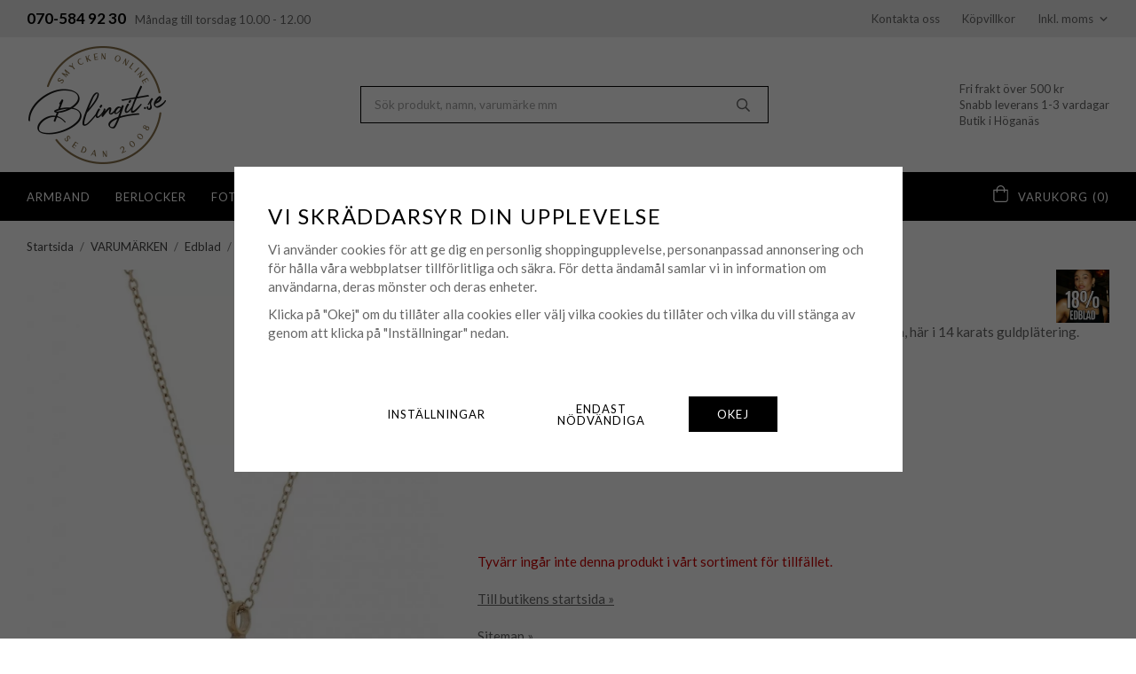

--- FILE ---
content_type: text/html; charset=UTF-8
request_url: https://blingit.se/varumarken/edblad/edblad-halsband-perla-singel-guld/
body_size: 21996
content:
<!doctype html><html lang="sv" class="fonts-loaded"><head><meta charset="utf-8"><title>Edblad - Halsband Perla Singel Guld - Blingit.se</title><meta name="description" content="Handla Edblad - Halsband Perla Singel Guld till bra pris online. Snabba leveranser."><meta name="keywords" content=""><meta name="robots" content="index, follow"><meta name="viewport" content="width=device-width, initial-scale=1"><!-- WIKINGGRUPPEN 14.1.11 --><link rel="shortcut icon" href="/favicon.png?v2"><style>body{margin:0}*,*:before,*:after{-moz-box-sizing:border-box;-webkit-box-sizing:border-box;box-sizing:border-box}body{background-color:#fff}html{color:#666;font-family:sans-serif;font-size:15px;font-weight:400;line-height:1.45}@media all and (max-width:480px){html{font-size:.9rem}}html.fonts-loaded{font-family:'Lato',sans-serif}h1,h2,h3,h4,h5,h6{margin-top:0;margin-bottom:10px;color:#000;font-family:sans-serif;font-weight:400;letter-spacing:.075em;text-transform:uppercase}.fonts-loaded h3,.fonts-loaded h4,.fonts-loaded h5,.fonts-loaded h6{font-family:'Lato',sans-serif}h1{font-size:22px;font-weight:400;line-height:1.25;letter-spacing:0;text-transform:none}.fonts-loaded h1{font-family:'Lato',sans-serif}h2{font-size:20px;font-weight:400}.fonts-loaded h2{font-family:'Lato',sans-serif}h3{font-size:17px}h4{font-size:15px}h5{font-size:14px}h6{font-size:11px}p{margin:0 0 10px}b,strong,th{font-weight:600}th,td{text-align:left}img{height:auto;max-width:100%;vertical-align:middle}a{color:#666;text-decoration:underline}a:hover{color:#333}input,textarea{border:1px solid #c2c2c2;border-radius:0;padding:8px 10px;background-clip:padding-box;color:#666;line-height:1.3}input:focus,textarea:focus{border-color:#aeaeae;outline:none}input::placeholder,textarea::placeholder{color:#a2a2a2}select{padding:2px 3px;font-family:'Lato',sans-serif;font-size:11px}hr{border:0;border-top:1px solid #cfcfcf;display:block;height:1px;margin:15px 0;padding:0}.l-holder{position:relative;margin-left:auto;margin-right:auto;max-width:1220px}@media all and (max-width:1250px){.l-holder{margin-left:15px;margin-right:15px}}@media all and (max-width:768px),only screen and (max-device-width:900px) and (orientation:landscape){.l-holder{margin-top:15px}}.l-constrained{position:relative;margin-left:auto;margin-right:auto;max-width:1220px}@media all and (max-width:1250px){.l-constrained{margin-left:15px;margin-right:15px}}.smaller-content{max-width:500px}.l-main{margin-bottom:15px}.l-sidebar,.l-sidebar-primary{width:200px}.l-sidebar-primary{float:left;margin-right:30px}@media all and (max-width:768px),only screen and (max-device-width:900px) and (orientation:landscape){.l-sidebar-primary{display:none}}.l-sidebar{float:right;margin-left:30px}@media all and (max-width:960px){.l-sidebar{display:none}}.neutral-btn{padding:0;border-style:none;background-color:transparent;outline:none;-webkit-appearance:none;-moz-appearance:none;appearance:none;-webkit-user-select:none;-moz-user-select:none;-ms-user-select:none;user-select:none}.grid--middle .grid-item{vertical-align:middle}.grid-item{overflow:hidden}.grid-1-1{display:grid;grid-template-columns:repeat(1,1fr);grid-gap:20px;margin-bottom:20px}.no-cssgrid .grid-1-1{margin-left:-20px}.no-cssgrid .grid-1-1>li{display:inline-block;vertical-align:top;width:calc(99.99%/1 - 20px);margin-left:20px;margin-bottom:20px}.grid-2{display:grid;grid-template-columns:repeat(2,1fr);grid-gap:20px;margin-bottom:20px}.no-cssgrid .grid-2{margin-left:-20px}.no-cssgrid .grid-2>li{display:inline-block;vertical-align:top;width:calc(99.99%/2 - 20px);margin-left:20px;margin-bottom:20px}.grid-1-2{display:grid;grid-template-columns:repeat(2,1fr);grid-gap:20px;margin-bottom:20px;grid-template-columns:1fr 2fr}.no-cssgrid .grid-1-2{margin-left:-20px}.no-cssgrid .grid-1-2>li{display:inline-block;vertical-align:top;width:calc(99.99%/2 - 20px);margin-left:20px;margin-bottom:20px}.grid-2-1{display:grid;grid-template-columns:repeat(2,1fr);grid-gap:20px;margin-bottom:20px;grid-template-columns:2fr 1fr}.no-cssgrid .grid-2-1{margin-left:-20px}.no-cssgrid .grid-2-1>li{display:inline-block;vertical-align:top;width:calc(99.99%/2 - 20px);margin-left:20px;margin-bottom:20px}.grid-3{display:grid;grid-template-columns:repeat(3,1fr);grid-gap:20px;margin-bottom:20px}.no-cssgrid .grid-3{margin-left:-20px}.no-cssgrid .grid-3>li{display:inline-block;vertical-align:top;width:calc(99.99%/3 - 20px);margin-left:20px;margin-bottom:20px}.grid-4{display:grid;grid-template-columns:repeat(4,1fr);grid-gap:20px;margin-bottom:20px}.no-cssgrid .grid-4{margin-left:-20px}.no-cssgrid .grid-4>li{display:inline-block;vertical-align:top;width:calc(99.99%/4 - 20px);margin-left:20px;margin-bottom:20px}.grid-6{display:grid;grid-template-columns:repeat(6,1fr);grid-gap:20px;margin-bottom:20px}.no-cssgrid .grid-6{margin-left:-20px}.no-cssgrid .grid-6>li{display:inline-block;vertical-align:top;width:calc(99.99%/6 - 20px);margin-left:20px;margin-bottom:20px}@media all and (max-width:768px),only screen and (max-device-width:900px) and (orientation:landscape){.grid-4{display:grid;grid-template-columns:repeat(2,1fr);grid-gap:20px;margin-bottom:20px}.no-cssgrid .grid-4{margin-left:-20px}.no-cssgrid .grid-4>li{display:inline-block;vertical-align:top;width:calc(99.99%/2 - 20px);margin-left:20px;margin-bottom:20px}.grid-6{display:grid;grid-template-columns:repeat(3,1fr);grid-gap:20px;margin-bottom:20px}.no-cssgrid .grid-6{margin-left:-20px}.no-cssgrid .grid-6>li{display:inline-block;vertical-align:top;width:calc(99.99%/3 - 20px);margin-left:20px;margin-bottom:20px}}@media all and (max-width:480px){.grid-1-1,.grid-1-2,.grid-2-1,.grid-2,.grid-3,.grid-4{display:grid;grid-template-columns:repeat(1,1fr);grid-gap:20px;margin-bottom:20px}.no-cssgrid .grid-1-1,.no-cssgrid .grid-1-2,.no-cssgrid .grid-2-1,.no-cssgrid .grid-2,.no-cssgrid .grid-3,.no-cssgrid .grid-4{margin-left:-20px}.no-cssgrid .grid-1-1>li,.no-cssgrid .grid-1-2>li,.no-cssgrid .grid-2-1>li,.no-cssgrid .grid-2>li,.no-cssgrid .grid-3>li,.no-cssgrid .grid-4>li{display:inline-block;vertical-align:top;width:calc(99.99%/1 - 20px);margin-left:20px;margin-bottom:20px}.grid-6{display:grid;grid-template-columns:repeat(2,1fr);grid-gap:20px;margin-bottom:20px}.no-cssgrid .grid-6{margin-left:-20px}.no-cssgrid .grid-6>li{display:inline-block;vertical-align:top;width:calc(99.99%/2 - 20px);margin-left:20px;margin-bottom:20px}}.nav,.nav-block,.nav-float{margin:0;padding-left:0;list-style-type:none}.nav>li,.nav>li>a{display:inline-block}.nav-float>li{float:left}.nav-block>li>a{display:block}.nav-tick li{margin-right:10px}.nav-tick{margin-bottom:10px}.block-list{margin:0;padding-left:0;list-style-type:none}.list-info dd{margin:0 0 15px}.media{margin-bottom:15px}.media,.media-body{overflow:hidden}.media-img{margin-right:15px;float:left}.media-img img{display:block}.table{border-collapse:collapse;border-spacing:0;table-layout:fixed;width:100%}.table td,.table th{padding:0}.default-table{width:100%}.default-table>thead>tr{border-bottom:1px solid #e2e2e2}.default-table>thead th{padding:8px}.default-table>tbody td{padding:8px}.video-wrapper{position:relative;height:0;margin-bottom:20px;padding-bottom:56.25%;padding-top:25px}.video-wrapper iframe{position:absolute;top:0;left:0;height:100%;width:100%}.flexslider{height:0;overflow:hidden}.flexslider .is-flex-lazyload{visibility:hidden}.flexslider a{text-decoration:none}.flex__item{position:relative;display:none;backface-visibility:hidden}.flex__item:first-child{display:block}.is-flex-loading .flex-arrow{visibility:hidden}.is-flex-touch .flex-arrows{display:none}.is-flex-loading .flex-nav{visibility:hidden;opacity:0}.flex-nav{margin-top:15px;margin-bottom:10px;opacity:1;visibility:visible}.flex-nav--paging{position:absolute;bottom:0;z-index:5;width:100%;text-align:center}.flex-nav--paging li{display:inline-block;margin:0 4px}.flex-nav--paging a{border-radius:100%;display:block;height:9px;width:9px;background:#666;background:rgba(0,0,0,.2);cursor:pointer;text-indent:-9999px;-webkit-tap-highlight-color:rgba(0,0,0,0)}.flex-nav--paging .flex-active a{background:#000;background:rgba(0,0,0,.5);cursor:default}.flex-nav--thumbs{overflow:hidden}.flex-nav--thumbs li{float:left;width:9%}.flex-nav--thumbs img{cursor:pointer;opacity:.7}.flex-nav--thumbs img:hover,.flex-active .flex-nav--thumbs img{opacity:1}.flex-nav--thumbs .flex-active{cursor:default}.flex-caption{position:absolute;top:0;bottom:0;width:100%;z-index:4;align-items:center;flex-direction:column;justify-content:center;display:flex;overflow:hidden;padding:5px 10px;text-align:center}.flex-caption h2{font-size:2rem}@media all and (max-width:480px){.flex-caption h2{font-size:1.5rem}}.flex-caption p{margin:0;padding:0 0 5px}@media all and (max-width:480px){.flex-caption p{font-size:.9rem}}.flex-caption__link{position:absolute;bottom:0;left:0;right:0;top:0}.is-lazyload,img[data-src]{visibility:hidden;opacity:0}img[src]{visibility:visible;opacity:1;transition:opacity .3s}.title-bar{position:relative;margin-bottom:20px;margin-top:40px;font-size:17px;text-align:center}@media all and (max-width:480px){.title-bar{font-size:15px}}.title-bar span{position:relative;z-index:2;display:inline-block;padding-left:30px;padding-right:30px;background:#fff}@media all and (max-width:480px){.title-bar span{padding-left:20px;padding-right:20px}}.title-bar:after{position:absolute;bottom:50%;left:0;right:0;height:1px;background:#231f20;content:""}.highlight-bar{padding:10px;text-align:center;font-size:1.2rem;font-weight:400}.breadcrumbs{margin-bottom:10px;padding-bottom:7px;font-size:13px}.breadcrumbs>li{color:#777;line-height:1}.breadcrumbs a{color:#444;vertical-align:top;text-decoration:none}.breadcrumbs .icon{margin-left:2px;margin-right:2px;vertical-align:top;color:#999}.breadcrumbs__divider{margin-left:7px;margin-right:7px}.rss-logo .icon{font-size:14px;vertical-align:middle}.rss-logo a .icon{color:#333}.rss-logo a:hover .icon{color:#db6b27;text-decoration:none}.product-item__banner{position:absolute;top:20px;left:20px;z-index:2;height:22px;max-width:70%;padding-left:8px;padding-right:8px;background-color:#000;color:#fff;font-size:10px;font-weight:400;line-height:22px;letter-spacing:.075em;text-overflow:ellipsis;text-transform:uppercase;white-space:nowrap}@media all and (max-width:768px),only screen and (max-device-width:900px) and (orientation:landscape){.product-item__banner{top:15px;left:15px}}@media all and (max-width:480px){.product-item__banner{top:5px;left:5px}}.btn{position:relative;border-style:none;border-radius:0;display:inline-block;padding:14px 32px 13px;background-color:#ececec;color:#000;font-weight:400;font-size:13px;letter-spacing:.075em;line-height:1;text-decoration:none;text-transform:uppercase;transition:background-color 0.2s;cursor:pointer;outline-style:none;user-select:none;-webkit-tap-highlight-color:rgba(0,0,0,0)}.btn .icon{vertical-align:middle}.btn:hover,.btn:focus{color:#000;text-decoration:none;background-color:#dfdfdf}.btn:active{box-shadow:inset 0 3px 5px rgba(0,0,0,.125)}.btn--primary{background-color:#000;color:#fff}.btn--primary:hover,.btn--primary:focus{background-color:#262626;color:#fff}.btn--third{background-color:#6e9b34;color:#fff}.btn--third:hover,.btn--third:focus{background-color:#537527;color:#fff}.btn--medium{padding:12px 30px;font-size:.9rem}@media all and (max-width:960px){.btn--medium{padding:9px 20px;font-size:13px}}.btn--large{padding:15px 35px;font-size:17px}@media all and (max-width:960px){.btn--large{padding:12px 25px;font-size:15px}}@media all and (max-width:768px),only screen and (max-device-width:900px) and (orientation:landscape){.btn--large{padding:10px 20px;font-size:13px}}.btn--block{display:block;padding:12px 30px;width:100%;font-size:.9rem;text-align:center}.card{margin-bottom:15px}.card__heading{margin:0;padding:7px 10px;background-color:#ececec;color:#fff;font-weight:700}.card__body{border:1px solid #dcdcdc;border-top-style:none;padding:10px;background:#fff}.cart-holder{flex-shrink:0}.topcart{align-items:center;display:flex;color:#fff;font-size:13px;letter-spacing:.075em;text-transform:uppercase}.topcart a{color:#fff}.topcart a:hover{text-decoration:none}.topcart__body{display:inline-block;cursor:pointer;vertical-align:middle}.topcart__icon-inner{position:relative;display:inline-block;vertical-align:middle}.topcart__cart-icon{position:relative;top:-3px;margin-right:10px;font-size:19px;vertical-align:middle}.topcart__phrase{display:inline-block;margin-right:5px}.topcart__favorites{margin-right:22px}.topcart__favorites .icon{color:#fff;font-size:19px;vertical-align:top}.is-hover.topcart__favorites .icon{animation:pop 0.25s cubic-bezier(.694,.0482,.335,1) 3}.is-new-cart-item .topcart__count{animation:cart-count-pop 0.25s cubic-bezier(.694,.0482,.335,1)}.popcart{display:none}.filtermenu{margin:0;padding-left:0;list-style-type:none}.filtermenu li:last-child{border-bottom:0}.filtermenu__item{border-bottom:solid 1px #dcdcdc;padding:6px;background-color:#f9f9f9}.filtermenu__item--heading{padding:8px 10px;font-weight:700;background:#fff}.product-filter{border:1px solid #e2e2e2;border-radius:0;margin-top:10px;margin-bottom:10px;overflow:hidden;padding:0;font-size:13px}.product-filter__btn{align-items:center;justify-content:space-between;display:flex;padding:10px;width:100%;font-weight:700}.product-filter__body{display:none;padding-left:15px;padding-top:15px}.recommendation-items{position:relative}.grid-gallery{margin:0;padding-left:0;list-style-type:none;display:grid;grid-template-columns:repeat(4,1fr);grid-gap:17px;margin-bottom:17px}.no-cssgrid .grid-gallery{margin-left:-17px}.no-cssgrid .grid-gallery>li{display:inline-block;vertical-align:top;width:calc(99.99%/4 - 17px);margin-left:17px;margin-bottom:17px}.grid-gallery.grid-gallery--categories{grid-gap:10px}@media all and (max-width:960px){.grid-gallery{display:grid;grid-template-columns:repeat(3,1fr);grid-gap:17px;margin-bottom:17px}.no-cssgrid .grid-gallery{margin-left:-17px}.no-cssgrid .grid-gallery>li{display:inline-block;vertical-align:top;width:calc(99.99%/3 - 17px);margin-left:17px;margin-bottom:17px}}@media all and (max-width:480px){.grid-gallery{display:grid;grid-template-columns:repeat(2,1fr);grid-gap:10px;margin-bottom:10px}.no-cssgrid .grid-gallery{margin-left:-10px}.no-cssgrid .grid-gallery>li{display:inline-block;vertical-align:top;width:calc(99.99%/2 - 10px);margin-left:10px;margin-bottom:10px}}.view-home .grid-gallery--categories{display:grid;grid-template-columns:repeat(6,1fr);grid-gap:32px;margin-bottom:32px}.no-cssgrid .view-home .grid-gallery--categories{margin-left:-32px}.no-cssgrid .view-home .grid-gallery--categories>li{display:inline-block;vertical-align:top;width:calc(99.99%/6 - 32px);margin-left:32px;margin-bottom:32px}.view-home .grid-gallery--categories.grid-gallery--categories--top{display:grid;grid-template-columns:repeat(3,1fr);grid-gap:17px;margin-bottom:17px}.no-cssgrid .view-home .grid-gallery--categories.grid-gallery--categories--top{margin-left:-17px}.no-cssgrid .view-home .grid-gallery--categories.grid-gallery--categories--top>li{display:inline-block;vertical-align:top;width:calc(99.99%/3 - 17px);margin-left:17px;margin-bottom:17px}@media all and (max-width:960px){.view-home .grid-gallery--categories{display:grid;grid-template-columns:repeat(6,1fr);grid-gap:17px;margin-bottom:17px}.no-cssgrid .view-home .grid-gallery--categories{margin-left:-17px}.no-cssgrid .view-home .grid-gallery--categories>li{display:inline-block;vertical-align:top;width:calc(99.99%/6 - 17px);margin-left:17px;margin-bottom:17px}}@media all and (max-width:768px),only screen and (max-device-width:900px) and (orientation:landscape){.view-home .grid-gallery--categories{margin-left:auto;margin-right:auto;max-width:548px;display:grid;grid-template-columns:repeat(3,1fr);grid-gap:10px;margin-bottom:10px}.view-home .grid-gallery--categories.grid-gallery--categories--top{max-width:none}.no-cssgrid .view-home .grid-gallery--categories{margin-left:-10px}.no-cssgrid .view-home .grid-gallery--categories>li{display:inline-block;vertical-align:top;width:calc(99.99%/3 - 10px);margin-left:10px;margin-bottom:10px}.view-home .grid-gallery--categories.grid-gallery--categories--top{display:grid;grid-template-columns:repeat(3,1fr);grid-gap:10px;margin-bottom:10px}.no-cssgrid .view-home .grid-gallery--categories.grid-gallery--categories--top{margin-left:-10px}.no-cssgrid .view-home .grid-gallery--categories.grid-gallery--categories--top>li{display:inline-block;vertical-align:top;width:calc(99.99%/3 - 10px);margin-left:10px;margin-bottom:10px}}@media all and (max-width:480px){.view-home .grid-gallery--categories{max-width:362px;display:grid;grid-template-columns:repeat(2,1fr);grid-gap:10px;margin-bottom:10px}.no-cssgrid .view-home .grid-gallery--categories{margin-left:-10px}.no-cssgrid .view-home .grid-gallery--categories>li{display:inline-block;vertical-align:top;width:calc(99.99%/2 - 10px);margin-left:10px;margin-bottom:10px}.view-home .grid-gallery--categories.grid-gallery--categories--top{max-width:362px;display:grid;grid-template-columns:repeat(2,1fr);grid-gap:10px;margin-bottom:10px}.no-cssgrid .view-home .grid-gallery--categories.grid-gallery--categories--top{margin-left:-10px}.no-cssgrid .view-home .grid-gallery--categories.grid-gallery--categories--top>li{display:inline-block;vertical-align:top;width:calc(99.99%/2 - 10px);margin-left:10px;margin-bottom:10px}.view-home .grid-gallery--categories.grid-gallery--categories--top li:first-child{grid-column:span 2}}.view-home .grid-gallery--categories--images{grid-template-columns:repeat(3,1fr);grid-gap:10px}.row-gallery{margin:0;padding-left:0;list-style-type:none}.row-gallery>li{margin-bottom:17px}.list-gallery{margin:0;padding-left:0;list-style-type:none}.list-gallery>li{margin-bottom:17px}.list-gallery>li:last-child{margin-bottom:0}.header-bar{padding-top:8px;padding-bottom:8px;background:#ececec;font-size:13px}.header-bar a{text-decoration:none}@media all and (max-width:960px){.header-bar{font-size:12px}}@media all and (max-width:768px),only screen and (max-device-width:900px) and (orientation:landscape){.header-bar{display:none}}.header-bar-sections{align-items:center;justify-content:space-between;display:flex}.header-bar-section{width:100%}.header-bar-sections__col-1 ul{margin:0;padding:0;list-style:none}.header-bar-sections__col-1 li{display:inline-block;margin-right:10px}.header-bar-sections__col-1 li strong{color:#000;font-size:17px}.header-bar-sections__col-2{text-align:center}.header-bar-sections__col-3{text-align:right}.header-bar__nav{display:inline-block;vertical-align:middle}.header-bar__nav li{margin-left:25px;vertical-align:middle}.header-bar__nav a{color:#666}.header-bar__nav .input-select,.header-bar__nav .input-select select{color:#666}.order-within__time{display:inline-block;margin-left:3px;margin-right:3px;color:#000;font-size:17px;font-weight:700}.header a{text-decoration:none}@media all and (max-width:1250px){.header{padding-left:15px;padding-right:15px}}@media all and (max-width:768px),only screen and (max-device-width:900px) and (orientation:landscape){.header{display:none}}.header-sections{position:relative;align-items:center;display:flex;padding-top:7px;padding-bottom:7px;background:#fff}.header-sections__col-1{flex-shrink:0;max-width:400px}.header-sections__col-2{padding-left:30px;padding-right:30px;width:100%}@media all and (max-width:960px){.header-sections__col-2{padding-right:0;margin-right:0}}.header-sections__col-3{flex-shrink:0;font-size:13px}.header-sections__col-3 p{margin-bottom:0}.header-logo{display:inline-block;max-width:100%}.m-header{position:relative;position:-webkit-sticky;position:sticky;top:0;z-index:1000;align-items:center;justify-content:space-between;border-bottom:1px solid #e9e9e9;display:none;height:65px;padding-left:10px;padding-right:10px;background:#fff}@media all and (max-width:768px),only screen and (max-device-width:900px) and (orientation:landscape){.m-header{display:flex}}@media all and (max-width:480px){.m-header{height:50px}}@media screen and (orientation:landscape){.m-header{position:relative}}.m-header__col-1,.m-header__col-2,.m-header__col-3{-webkit-box-flex:1;-ms-flex:1;flex:1;-webkit-box-align:center;-ms-flex-align:center;align-items:center}.m-header__col-1{-webkit-box-pack:start;-ms-flex-pack:start;justify-content:flex-start}.m-header__col-2{-webkit-box-pack:center;-ms-flex-pack:center;justify-content:center;text-align:center}.m-header__col-3{-webkit-box-pack:end;-ms-flex-pack:end;justify-content:flex-end;text-align:right}.m-header__logo{display:inline-block}.m-header__logo img{max-width:160px;max-height:65px;padding-top:5px;padding-bottom:5px;width:auto}@media all and (max-width:480px){.m-header__logo img{max-height:50px;max-width:140px}}.m-header__logo img:hover,.m-header__logo img:active{opacity:.8}.m-header__logo a{-webkit-tap-highlight-color:rgba(0,0,0,0)}.m-header__item{width:35px;color:#444;font-size:21px;line-height:1;-webkit-tap-highlight-color:rgba(0,0,0,0)}.m-header__item .icon{vertical-align:top}.m-header__item--search{font-size:18px}.m-header__item--cart-inner{position:relative;display:inline-block}.m-header__item--cart-count{position:absolute;top:-7px;right:-11px;border-radius:50%;height:17px;width:17px;background:#000;color:#fff;font-size:10px;line-height:17px;text-align:center}.m-header__item--favorites{margin-right:6px}.is-hover.m-header__item--favorites .icon{animation:pop 0.25s cubic-bezier(.694,.0482,.335,1) 3}.icon{display:inline-block;width:1em;height:1em;fill:currentColor;pointer-events:none;stroke-width:0;stroke:currentColor}.icon--small{font-size:.8rem}.icon--medium{font-size:1.2rem}.icon--large{font-size:3rem}.icon-on,.is-active .icon-off,.is-hover .icon-off{display:none}.is-active .icon-on,.is-hover .icon-on{display:inline}.svg-wrapper{display:inline-block}input[type="radio"],input[type="checkbox"]{display:none;display:inline-block\9}input[type="radio"]+label,input[type="checkbox"]+label{cursor:pointer}input[type="radio"]+label:before,input[type="checkbox"]+label:before{border:1px solid #a9a9a9;border-radius:0;display:inline-block;display:none\9;height:12px;margin-right:4px;margin-top:3px;width:12px;background:#f9f9f9;background:linear-gradient(#f9f9f9,#e9e9e9);content:'';vertical-align:top}input[type="radio"]+label:before{border-radius:50%}input[type="radio"]:checked+label:before{background:#f9f9f9 url(//wgrremote.se/img/mixed/checkbox-radio-2.png) center no-repeat;background-size:6px}input[type="checkbox"]:checked+label:before{background:#f9f9f9 url(//wgrremote.se/img/mixed/checkbox-box-2.png) center no-repeat;background-size:8px}input[type="radio"]:disabled+label:before,input[type="checkbox"]:disabled+label:before{background:#bbb;cursor:default}.input--highlight{border-color:#000;box-shadow:0 0 10px rgba(0,0,0,.15)}.label-wrapper{padding-left:20px}.label-wrapper>label{position:relative}.label-wrapper>label:before{position:absolute;margin-left:-20px}.input-form input,.input-form textarea{width:100%}.input-form__row{margin-bottom:8px}.input-form label{display:inline-block;margin-bottom:2px}.max-width-form{max-width:300px}.max-width-form-x2{max-width:400px}.input-table{display:table}.input-table__item{display:table-cell;white-space:nowrap}.input-table--middle .input-table__item{vertical-align:middle}.input-group{display:flex}.input-group--cramped .btn{border-radius:0}.input-group--cramped *:first-child{border-top-right-radius:0;border-bottom-right-radius:0}.input-group--cramped *:last-child{border-top-left-radius:0;border-bottom-left-radius:0}.input-group--cramped input:first-child{border-right:0}.input-group--cramped input:last-child{border-left:0}.input-group__item{width:50%}.input-group__item:first-child{margin-right:2%}.input-group-1-4 .input-group__item{width:70%}.input-group-1-4 .input-group__item:first-child{width:28%}.input-select{position:relative;align-items:center;display:inline-flex}.input-select select{border-style:none;height:100%;padding:5px 15px 5px 0;width:100%;-webkit-appearance:none;-moz-appearance:none;appearance:none;background:none;font:inherit;line-height:normal;outline:none}.input-select select::-ms-expand{display:none}.input-select .icon{position:absolute;top:0;right:0;bottom:0;margin:auto}.input-select--box{border:1px solid #d9d9d9;border-radius:0}.input-select--box select{padding:8px 30px 8px 15px}.input-select--box--medium{border-color:#c2c2c2}.input-select--box--medium select{padding:7px 30px 7px 15px}.input-select--box--small select{padding:5px 25px 5px 10px}.input-select--box .icon{right:10px}.product-item{position:relative;flex-direction:column;border:1px solid transparent;display:flex;padding:15px 15px 10px;overflow:hidden;width:auto;background:#fff;cursor:pointer;text-align:center}@media (pointer:fine){.product-item:hover{border-color:#ddd;transition:border-color 0.3s}}@media all and (max-width:768px),only screen and (max-device-width:900px) and (orientation:landscape){.product-item{padding:10px;-webkit-tap-highlight-color:rgba(0,0,0,0)}}@media all and (max-width:480px){.product-item{padding:5px}}.product-item .price{font-size:17px}.product-item__img{position:relative;margin-bottom:7px;padding-bottom:100%}.product-item__img img{position:absolute;top:0;right:0;bottom:0;left:0;margin:auto;max-height:100%;width:auto}.product-item__brand{margin-bottom:0;height:18px;overflow:hidden;color:#000;font-size:12px;letter-spacing:.075em;text-overflow:ellipsis;text-transform:uppercase;white-space:nowrap}.product-item__heading{margin-bottom:7px;overflow:hidden;color:#000;font-size:15px;font-weight:400;letter-spacing:0;text-transform:none}.slick--products .product-item__heading{height:44px;overflow:hidden}.product-item__body{margin-top:auto}.product-item__select-area{margin-bottom:7px}.product-item__buttons{display:flex;margin-top:16px}.product-item__buttons .btn{flex:1;padding-left:0;padding-right:0}.product-item__buttons .btn+.btn{margin-left:6px}.product-item__stock{margin-top:8px;font-size:12px}.product-item__favorite-icon{position:absolute;top:20px;right:20px;z-index:2;color:#666;font-size:16px;text-align:center}.is-active.product-item__favorite-icon .icon{color:#000}.is-hover.product-item__favorite-icon .icon{animation:pop 0.25s cubic-bezier(.694,.0482,.335,1)}@media all and (max-width:768px),only screen and (max-device-width:900px) and (orientation:landscape){.product-item__favorite-icon{top:15px;right:15px}}@media all and (max-width:480px){.product-item__favorite-icon{top:5px;right:5px}}.list-gallery .product-item{border:none;padding:0}.grid-gallery--categorypage{margin-bottom:30px;margin-top:15px;font-size:13px}.grid-gallery--categorypage a{color:#000}.grid-gallery--categorypage .category-item{padding-bottom:6px}.category-item{position:relative;border:1px solid #ddd;padding:8px;overflow:hidden;background:#fff;text-align:center;cursor:pointer}.category-item:hover{border-color:#aaa;transition:border-color 0.3s}@media all and (max-width:768px),only screen and (max-device-width:900px) and (orientation:landscape){.category-item{-webkit-tap-highlight-color:rgba(0,0,0,0)}}@media all and (max-width:480px){.category-item{padding:5px}}.category-item__img{position:relative;padding-bottom:100%;margin-bottom:7px}.category-item__img img{position:absolute;top:0;right:0;bottom:0;left:0;margin:auto;max-height:100%;width:auto}.category-item__heading,.category-item__body__title{overflow:hidden;font-size:13px;letter-spacing:.075em;text-transform:uppercase}@media all and (max-width:768px),only screen and (max-device-width:900px) and (orientation:landscape){.category-item__heading,.category-item__body__title{font-size:12px}}.category-item__heading a{color:#666;text-decoration:none}.category-item--card{border-style:none;padding:0;background:transparent}.category-item--card .category-item__body__title{margin-top:5px;color:#000;font-size:13px}@media all and (max-width:480px){.category-item--card .category-item__body__title{font-size:12px}}.grid-gallery--categories--top .category-item__body{position:absolute;bottom:7%;left:7%;right:7%}.grid-gallery--categories--top .category-item__body .btn{max-width:260px;width:100%;text-align:center}.grid-gallery--categories--top .category-item__img{margin-bottom:0;padding-bottom:88%}.grid-gallery--categories--brands .category-item__img{padding-bottom:60%}.news-item{border:1px solid #e9e9e9;padding:15px}.news-item .news-item__img{position:relative;margin-bottom:15px;padding-bottom:66.666%}.news-item .news-item__img img{position:absolute;top:0;right:0;bottom:0;left:0;margin:auto;max-height:100%}.news-item .news-item__title{font-size:1.2rem}.news-item .news-item__title a{color:inherit}.menubar{position:relative;position:-webkit-sticky;position:sticky;top:0;left:0;z-index:100;margin-bottom:20px;background-color:#000}.menubar a{text-decoration:none}@media all and (max-width:1250px){.menubar{padding-left:15px;padding-right:15px}}@media all and (max-width:768px),only screen and (max-device-width:900px) and (orientation:landscape){.menubar{display:none}}.menubar-inner{align-items:center;justify-content:space-between;display:flex}.site-nav{display:flex;flex-wrap:wrap}.site-nav>li>a{align-items:center;display:flex;height:55px;margin-right:28px;color:#fff;font-size:13px;letter-spacing:.075em;text-transform:uppercase}@media all and (max-width:1250px){.site-nav>li>a{margin-right:18px}}@media all and (max-width:960px){.site-nav>li>a{margin-right:14px;font-size:12px}}.site-nav>li span{border-bottom:1px solid transparent;display:inline-block;padding-top:1px;line-height:24px}.site-nav>li .selected span{border-color:#fff}.site-nav>li:hover>a{color:#ccc;text-decoration:none;transition:color 0.2s}.site-nav__home .icon{position:relative;vertical-align:middle}.menu-icon{font-size:1.3rem;vertical-align:text-bottom}.dropdown{display:none}.listmenu{margin:0;padding-left:10px;overflow:hidden;list-style-type:none}.listmenu a{position:relative;display:block;padding-top:2px;padding-bottom:2px;color:#222;font-size:.9rem}.listmenu .selected{font-weight:700}li .listmenu{display:none}.is-listmenu-opened>.listmenu{display:block}.listmenu-0{padding:15px;background:#eee}.listmenu-0>li>a{font-weight:400}.listmenu-0>li>.selected,.listmenu-0>li>.selected .menu-node{color:#666;font-weight:700}.listmenu-1{padding-top:4px;padding-bottom:4px;padding-left:15px}.listmenu-1>li>a{padding-top:4px;padding-bottom:4px}.menu-node{position:absolute;top:0;right:0;bottom:0;margin:auto;height:12px;width:25px;color:#666;font-size:12px;text-align:center}@media all and (max-width:768px),only screen and (max-device-width:900px) and (orientation:landscape){.menu-node{height:100%;width:40px;font-size:22px;text-align:center;line-height:49px}}.price{color:#000;font-weight:700}.price-discount{color:#c00}.price-original{color:#666;font-size:.8rem;text-decoration:line-through}.site-search{border:1px solid #000;border-radius:0;display:flex;max-width:460px;margin:auto;overflow:hidden;background-color:#fff}@media all and (max-width:960px){.site-search{max-width:360px}}.site-search .icon{vertical-align:top}.site-search .preloader{left:auto;right:15px}.site-search__col-1{position:relative;width:100%}.site-search__col-2{height:40px}.site-search__input{border-radius:0;border:none;height:40px;padding-left:15px;overflow:hidden;font-size:.9rem;text-overflow:ellipsis;white-space:nowrap}.site-search__input::-ms-clear{display:none}.site-search__btn{padding:0;border-style:none;background-color:transparent;outline:none;-webkit-appearance:none;-moz-appearance:none;appearance:none;-webkit-user-select:none;-moz-user-select:none;-ms-user-select:none;user-select:none;height:100%;padding-left:20px;padding-right:20px;font-size:15px;line-height:1}.site-search__btn .icon{vertical-align:top}.site-search__btn:focus{opacity:.6}.autocomplete{position:absolute;left:0;right:0;z-index:1001;border-radius:0 0 0 0;display:none;margin-top:20px;padding:20px;width:100%;background:#fff;box-shadow:0 2px 8px rgba(0,0,0,.25);color:#222}@media all and (max-width:1250px){.autocomplete{margin-left:15px;margin-right:15px;width:auto}}@media all and (max-width:768px),only screen and (max-device-width:900px) and (orientation:landscape){.autocomplete{position:fixed;top:0!important;bottom:0;margin-top:0;margin-left:0;margin-right:0;padding:0;border-radius:0;background:rgba(0,0,0,.3);box-shadow:none}}.is-autocomplete-active .autocomplete{display:block}@media all and (max-width:768px),only screen and (max-device-width:900px) and (orientation:landscape){.autocomplete-content{padding:15px 15px 100px;height:100%;overflow-y:auto;user-select:none;-webkit-overflow-scrolling:touch!important}.is-autocomplete-open body,.is-autocomplete-active .autocomplete{background:#fff}.is-autocomplete-open body{overflow:hidden}.is-autocomplete-open .autocomplete{display:block}.is-autocomplete-open .m-nav{display:none}}.sort-section{margin-top:5px;margin-bottom:20px;font-size:13px}.sort-section>li{margin-right:4px}.sort-section-heading{align-items:center;border:1px solid #d9d9d9;border-right:0;border-top-left-radius:0;border-bottom-left-radius:0;display:flex;padding-left:15px;padding-right:15px;background:#eee;font-weight:700}.sort-section-select{border-top-left-radius:0;border-bottom-left-radius:0}@media all and (max-width:768px),only screen and (max-device-width:900px) and (orientation:landscape){.sort-section-select{width:100%}}.l-product{overflow:hidden}.l-product-col-1,.l-product-col-3{float:left;width:40%}.l-product-col-2{float:right;padding-left:20px;width:60%}.l-product-col-3{clear:left}@media all and (max-width:600px){.l-product-col-1,.l-product-col-2,.l-product-col-3{float:none;padding-left:0;padding-right:0;width:auto}}.product-carousel{position:relative;margin-bottom:15px;overflow:hidden}.product-carousel,.product-carousel__item{max-height:600px}@media all and (max-width:480px){.product-carousel,.product-carousel__item{max-height:350px}}.product-carousel__item{position:relative;text-align:center}.product-carousel__link{display:block;height:0;width:100%;cursor:pointer;cursor:-webkit-zoom-in;cursor:-moz-zoom-in;cursor:zoom-in}.product-carousel__img{position:absolute;top:0;left:0;right:0;bottom:0;margin:auto;max-height:100%;width:auto;object-fit:contain}.product-thumbs{margin-bottom:15px;font-size:0}.product-thumbs img{margin-top:5px;margin-right:5px;max-height:50px;cursor:pointer}.l-product-col-2_top{margin-bottom:15px}.product-title{margin-bottom:05px}.product-options-title{margin-bottom:5px;font-weight:700}.product-options-items{margin-bottom:5px}.product-options-items label{border:1px solid #ccc;display:inline-block;margin-bottom:5px;margin-right:5px;min-width:60px;padding:6px 8px;color:#444;text-align:center}.product-options-items:last-of-type{margin-right:0}.product-options-items input:checked+label{border-color:#000;border-width:2px;color:#000;font-weight:700}.product-options-items input,.product-options-items input+label:before{display:none}.product-option-table{width:100%}.product-option-content{display:block;padding-bottom:4px;font-size:.9rem;font-weight:700}.product-option-content select{border-radius:0;padding:6px 8px;min-width:202px;font-size:.9rem}@media all and (max-width:480px){.product-option-content select{width:100%}}.product-option-spacing{display:block;padding-bottom:8px}.product-cart-button-wrapper{margin-bottom:15px}@media all and (max-width:480px){.product-cart-button-wrapper .btn--primary{display:block;width:100%;text-align:center}}.product-quantity{margin-right:8px;padding-top:10px;padding-bottom:10px;width:40px;font-weight:700;text-align:center}.gift-wrap{font-size:17px;margin-bottom:10px}.product-gift-wrap-input{display:inline-block!important;margin-right:10px}.gift_price{margin-left:10px;font-weight:700}.product-custom-fields{margin-left:5px;margin-top:10px}.product-price-field{margin-bottom:15px}.product-price-field .price{font-size:21px}.product-stock{margin-bottom:10px;font-size:13px}.product-stock-item{display:none}.product-stock-item .icon{vertical-align:middle;font-size:16px}.active-product-stock-item{display:block}.product-stock-item__text{vertical-align:middle}.in-stock .icon{color:#3eac0d}.on-order .icon{color:#eba709}.soon-out-of-stock .icon{color:#114b85}.out-of-stock>.icon{color:#d4463d}.product-part-payment-klarna{margin-bottom:10px}.editable-productpage_usp{display:block}.is-hidden{display:none!important}.clearfix:before,.clearfix:after{content:"";display:table}.clearfix:after{clear:both}.clear{clear:both}.bare-ul{margin-bottom:0;margin-top:0;padding-left:0;list-style:none}.flush{margin:0!important}.wipe{padding:0!important}.right{float:right!important}.left{float:left!important}.float-none{float:none!important}.text-left{text-align:left!important}.text-center{text-align:center!important}.text-right{text-align:right!important}.align-top{vertical-align:top!important}.align-middle{vertical-align:middle!important}.align-bottom{vertical-align:bottom!important}.go:after{content:"\00A0" "\00BB"!important}.stretched{width:100%!important}.center-block{display:block;margin-left:auto;margin-right:auto}.vertical-center{align-items:center;display:flex}.space-between{justify-content:space-between;display:flex}.vertical-center-space-between{align-items:center;justify-content:space-between;display:flex}.muted{color:#999}.info,.footer-newsletter-info{color:#666;font-size:.7rem}.brand{color:#ececec}.reset-line-height{line-height:1}.mr-small{margin-right:5px}.ml-small{margin-left:5px}.mt-small{margin-top:5px}.mb-small{margin-bottom:5px}.mr{margin-right:15px}.ml{margin-left:15px}.mt{margin-top:15px}.mb{margin-bottom:15px}@media all and (max-width:960px){.hide-for-xlarge{display:none!important}}@media all and (max-width:768px),only screen and (max-device-width:900px) and (orientation:landscape){.hide-for-large{display:none!important}.hide-on-touch{display:none}}@media all and (max-width:480px){.hide-for-medium{display:none!important}}@media all and (max-width:320px){.hide-for-small{display:none!important}}@media all and (min-width:769px){.hide-on-desktop{display:none}}</style><link rel="stylesheet" media="print" href="/css/compiled/compiled_1.css?v=1326"
onload="this.media='all';this.onload=null;"><link rel="canonical" href="https://blingit.se/varumarken/edblad/edblad-halsband-perla-singel-guld/"><script>window.dataLayer = window.dataLayer || [];
function gtag(){dataLayer.push(arguments);}
gtag('consent', 'default', {
'ad_storage': 'denied',
'analytics_storage': 'denied',
'ad_user_data': 'denied',
'ad_personalization': 'denied'
});
window.updateGoogleConsents = (function () {
let consents = {};
let timeout;
const addConsents = (function() {
let executed = false;
return function() {
if (!executed) {
executed = true;
gtag('consent', 'update', consents);
delete window.updateGoogleConsents;
}
}
})();
return function (obj) {
consents = { ...consents, ...obj };
clearTimeout(timeout);
setTimeout(addConsents, 25);
}
})();</script><script>document.addEventListener('DOMContentLoaded', function(){
$(document).on('acceptCookies2', function() {
$('body').append(atob('PHNjcmlwdD51cGRhdGVHb29nbGVDb25zZW50cyh7ICdhZF9zdG9yYWdlJzogJ2dyYW50ZWQnIH0pOzwvc2NyaXB0Pg=='));
});
});</script><script>document.addEventListener('DOMContentLoaded', function(){
$(document).on('acceptCookies1', function() {
$('body').append(atob('PHNjcmlwdD51cGRhdGVHb29nbGVDb25zZW50cyh7ICdhbmFseXRpY3Nfc3RvcmFnZSc6ICdncmFudGVkJyB9KTs8L3NjcmlwdD4='));
});
});</script><script>document.addEventListener('DOMContentLoaded', function(){
$(document).on('acceptCookies1', function() {
$('body').append(atob('PHNjcmlwdD51cGRhdGVHb29nbGVDb25zZW50cyh7ICdhZF91c2VyX2RhdGEnOiAnZ3JhbnRlZCcgfSk7PC9zY3JpcHQ+'));
});
});</script><script>document.addEventListener('DOMContentLoaded', function(){
$(document).on('acceptCookies1', function() {
$('body').append(atob('PHNjcmlwdD51cGRhdGVHb29nbGVDb25zZW50cyh7ICdhZF9wZXJzb25hbGl6YXRpb24nOiAnZ3JhbnRlZCcgfSk7PC9zY3JpcHQ+'));
});
});</script><script>document.addEventListener('DOMContentLoaded', function(){
$(document).on('denyCookies2', function() {
$('body').append(atob('PHNjcmlwdD51cGRhdGVHb29nbGVDb25zZW50cyh7ICdhZF9zdG9yYWdlJzogJ2RlbmllZCcgfSk7PC9zY3JpcHQ+'));
});
});</script><script>document.addEventListener('DOMContentLoaded', function(){
$(document).on('denyCookies1', function() {
$('body').append(atob('PHNjcmlwdD51cGRhdGVHb29nbGVDb25zZW50cyh7ICdhbmFseXRpY3Nfc3RvcmFnZSc6ICdkZW5pZWQnIH0pOzwvc2NyaXB0Pg=='));
});
});</script><script>document.addEventListener('DOMContentLoaded', function(){
$(document).on('denyCookies1', function() {
$('body').append(atob('PHNjcmlwdD51cGRhdGVHb29nbGVDb25zZW50cyh7ICdhZF91c2VyX2RhdGEnOiAnZGVuaWVkJyB9KTs8L3NjcmlwdD4='));
});
});</script><script>document.addEventListener('DOMContentLoaded', function(){
$(document).on('denyCookies1', function() {
$('body').append(atob('PHNjcmlwdD51cGRhdGVHb29nbGVDb25zZW50cyh7ICdhZF9wZXJzb25hbGl6YXRpb24nOiAnZGVuaWVkJyB9KTs8L3NjcmlwdD4='));
});
});</script><script>if (typeof dataLayer == 'undefined') {var dataLayer = [];} dataLayer.push({"ecommerce":{"currencyCode":"SEK","detail":{"products":[{"name":"Edblad - Halsband Perla Singel Guld","id":"120239","price":286,"category":"varumarken\/edblad"}]}}}); dataLayer.push({"event":"view_item","currency":"SEK","items":[{"item_id":"120239","item_name":"Edblad - Halsband Perla Singel Guld","price":286,"item_category":"varumarken\/edblad"}]}); dataLayer.push({"event":"fireRemarketing","remarketing_params":{"ecomm_prodid":"120239","ecomm_category":"varumarken\/edblad","ecomm_totalvalue":286,"isSaleItem":true,"ecomm_pagetype":"product"}}); (function(w,d,s,l,i){w[l]=w[l]||[];w[l].push({'gtm.start':
new Date().getTime(),event:'gtm.js'});var f=d.getElementsByTagName(s)[0],
j=d.createElement(s),dl=l!='dataLayer'?'&l='+l:'';j.async=true;j.src=
'//www.googletagmanager.com/gtm.js?id='+i+dl;f.parentNode.insertBefore(j,f);
})(window,document,'script','dataLayer','GTM-PSDZBT')</script><meta name="google-site-verification" content="n3KisWi2N4rhlz0_3qgSNvT8v58JZBasODk-6TczVu4" /><script async>(function(w,d,t,r,u){var f,n,i;w[u]=w[u]||[],f=function(){var o={ti:"5740258"};o.q=w[u],w[u]=new UET(o),w[u].push("pageLoad")},n=d.createElement(t),n.src=r,n.async=1,n.onload=n.onreadystatechange=function(){var s=this.readyState;s&&s!=="loaded"&&s!=="complete"||(f(),n.onload=n.onreadystatechange=null)},i=d.getElementsByTagName(t)[0],i.parentNode.insertBefore(n,i)})(window,document,"script","//bat.bing.com/bat.js","uetq");</script><noscript><img src="//bat.bing.com/action/0?ti=5740258&Ver=2" height="0" width="0" style="display:none; visibility: hidden;" /></noscript><meta property="og:title" content="Edblad - Halsband Perla Singel Guld"/><meta property="og:description" content="Perla halsband har en vacker sötvattenpärla hängande i en fin ankarkedja, här i 14 karats guldplätering.Justerbar i längd från 42 till 45cm.Pärlan är ca 0,7cm.     "/><meta property="og:type" content="product"/><meta property="og:url" content="https://blingit.se/varumarken/edblad/edblad-halsband-perla-singel-guld/"/><meta property="og:site_name" content="Blingit.se"/><meta property="product:retailer_item_id" content="120239"/><meta property="product:sale_price:amount" content="286" /><meta property="product:sale_price:currency" content="SEK" /><meta property="product:price:amount" content="286" /><meta property="product:price:currency" content="SEK" /><meta property="product:original_price:amount" content="349" /><meta property="product:original_price:currency" content="SEK" /><meta property="product:availability" content="oos" /><meta property="og:image" content="https://blingit.se/images/zoom/edblad---halsband-perla-singel-guld.jpg"/><meta property="og:image" content="https://blingit.se/images/zoom/edblad---halsband-perla-singel-guld-44376.jpg"/></head><body class="view-product" itemscope itemtype="http://schema.org/ItemPage"><div id="fb-root"></div><!-- Google Tag Manager (noscript) --><noscript><iframe src="https://www.googletagmanager.com/ns.html?id=GTM-PSDZBT"
height="0" width="0" style="display:none;visibility:hidden"></iframe></noscript><!-- End Google Tag Manager (noscript) --><div class="m-header"><div class="m-header__col-1"><button class="m-header__item m-header__item--menu neutral-btn" id="js-mobile-menu" aria-label="Meny"><span class="m-header__item--menu-open"><svg class="icon icon--bars "><use xmlns:xlink="http://www.w3.org/1999/xlink" xlink:href="/svg-icons/regular/bars.svg#icon-regular-bars" href="/svg-icons/regular/bars.svg#icon-regular-bars"></use></svg></span><span class="m-header__item--menu-close"><svg class="icon icon--times "><use xmlns:xlink="http://www.w3.org/1999/xlink" xlink:href="/svg-icons/regular/times.svg#icon-regular-times" href="/svg-icons/regular/times.svg#icon-regular-times"></use></svg></span></button><button class="m-header__item m-header__item--search neutral-btn js-touch-area" id="js-mobile-search" aria-label="Sök"><svg class="icon icon--search "><use xmlns:xlink="http://www.w3.org/1999/xlink" xlink:href="/svg-icons/regular/search.svg#icon-regular-search" href="/svg-icons/regular/search.svg#icon-regular-search"></use></svg></button></div><div class="m-header__col-2"><a class="m-header__logo" href="/"><img
class="mini-site-logo" src="/frontend/view_desktop/design/logos/default_mobile.png.webp" alt="Blingit.se" width="160" height="39"></a></div><div class="m-header__col-3"><a class="m-header__item m-header__item--favorites js-cart-favorites is-hidden"
href="/my-favorites/?"><svg class="icon icon--heart "><use xmlns:xlink="http://www.w3.org/1999/xlink" xlink:href="/svg-icons/regular/heart.svg#icon-regular-heart" href="/svg-icons/regular/heart.svg#icon-regular-heart"></use></svg></a><button class="m-header__item m-header__item--cart neutral-btn js-touch-area"
id="js-mobile-cart" onclick="goToURL('/checkout')" aria-label="Varukorg"><span class="m-header__item--cart-inner" id="js-mobile-cart-inner"><svg class="icon icon--shopping-cart "><use xmlns:xlink="http://www.w3.org/1999/xlink" xlink:href="/svg-icons/regular/shopping-cart.svg#icon-regular-shopping-cart" href="/svg-icons/regular/shopping-cart.svg#icon-regular-shopping-cart"></use></svg></span></button></div></div><div class="page"><div class="header-bar"><div class="l-constrained"><div class="header-bar-sections"><div class="header-bar-sections__col-1"><div data-id="66" class="admin-shortcut--area js-admin-editable-area"><ul><li><strong>070-584 92 30</strong></li><li>M&aring;ndag till torsdag 10.00 - 12.00</li></ul></div></div><div class="header-bar-sections__col-2 order-within"></div><div class="header-bar-sections__col-3"><ul class="header-bar__nav nav"><li class=""><a class=" "
href="/contact/">Kontakta oss</a></li><li class=""><a class=" "
href="/info/kopvillkor/">Köpvillkor</a></li><li><div class="input-select"><select class="js-set-vatsetting-select"><option value="inkl" selected>Inkl. moms</option><option value="exkl" >Exkl. moms</option></select><svg class="icon icon--angle-down "><use xmlns:xlink="http://www.w3.org/1999/xlink" xlink:href="/svg-icons/regular/angle-down.svg#icon-regular-angle-down" href="/svg-icons/regular/angle-down.svg#icon-regular-angle-down"></use></svg></div></li></ul></div></div></div></div><div class="header clearfix"><div class="l-constrained"><div class="header-sections"><div class="header-sections__cols header-sections__col-1"><a class="header-logo" href="/"><img src="/frontend/view_desktop/design/logos/default.png?v3" alt="Blingit.se" width="160" height="39"></a></div><div class="header-sections__cols header-sections__col-2"><!-- Search Box --><form method="get" action="/search/" class="site-search" itemprop="potentialAction"
itemscope itemtype="http://schema.org/SearchAction"><div class="site-search__col-1"><meta itemprop="target"
content="https://blingit.se/search/?q={q}"/><input type="hidden" name="lang" value="sv"><input type="search" autocomplete="off" value=""
name="q" class="site-search__input stretched js-autocomplete-input"
placeholder="Sök produkt, namn, varumärke mm" required itemprop="query-input"><div class="is-autocomplete-preloader preloader preloader--small preloader--middle"><div class="preloader__icn"><div class="preloader__cut"><div class="preloader__donut"></div></div></div></div></div><div class="site-search__col-2"><button type="submit" class="site-search__btn"><svg class="icon icon--search "><use xmlns:xlink="http://www.w3.org/1999/xlink" xlink:href="/svg-icons/regular/search.svg#icon-regular-search" href="/svg-icons/regular/search.svg#icon-regular-search"></use></svg></button></div></form></div><div class="header-sections__cols header-sections__col-3"><div data-id="67" class="admin-shortcut--area js-admin-editable-area"><p>Fri frakt &ouml;ver 500 kr<br>Snabb leverans 1-3 vardagar</p><p>Butik i H&ouml;gan&auml;s</p></div></div></div></div></div><!-- End .l-header --><div class="menubar js-menubar clearfix"><div class="l-constrained menubar-inner"><ul class="nav site-nav dropdown-menu"><li class="has-dropdown"><a href="/armband/"><span>ARMBAND</span></a><ul class="dropdown"><li ><a href="/armband/dam/"><span>DAM</span></a></li><li ><a href="/armband/herr/"><span>HERR</span></a></li><li ><a href="/armband/barn/"><span>BARN</span></a></li><li ><a href="/armband/rea/"><span>REA!</span></a></li><li ><a href="/armband/armbandskedjor/"><span>Armbandskedjor</span></a></li><li ><a href="/armband/berlockarmband/"><span>Berlockarmband</span></a></li><li ><a href="/armband/bangles-cuffarmband/"><span>Bangles & Cuffarmband</span></a></li><li ><a href="/armband/emaljarmband/"><span>Emaljarmband</span></a></li><li ><a href="/armband/laderarmband/"><span>Läderarmband</span></a></li><li ><a href="/armband/silverarmband/"><span>Silverarmband</span></a></li><li ><a href="/armband/stalarmband/"><span>Stålarmband</span></a></li><li ><a href="/armband/parlarmband/"><span>Pärlarmband</span></a></li><li ><a href="/armband/tygarmband/"><span>Tygarmband</span></a></li></ul></li><li class="has-dropdown"><a href="/berlocker/"><span>BERLOCKER</span></a><ul class="dropdown"><li ><a href="/berlocker/dam/"><span>DAM</span></a></li><li ><a href="/berlocker/herr/"><span>HERR</span></a></li><li ><a href="/berlocker/barn/"><span>BARN</span></a></li><li ><a href="/berlocker/rea/"><span>REA!</span></a></li><li ><a href="/berlocker/silverberlocker/"><span>Silverberlocker</span></a></li><li ><a href="/berlocker/stalberlocker/"><span>Stålberlocker</span></a></li></ul></li><li class="has-dropdown"><a href="/fotlankar/"><span>FOTLÄNKAR</span></a><ul class="dropdown"><li ><a href="/fotlankar/stal/"><span>Stål</span></a></li><li ><a href="/fotlankar/guldfargade/"><span>Guldfärgade</span></a></li><li ><a href="/fotlankar/akta-silver/"><span>Äkta Silver</span></a></li><li ><a href="/fotlankar/parlor/"><span>Pärlor</span></a></li></ul></li><li class="has-dropdown"><a href="/halsband/"><span>HALSBAND</span></a><ul class="dropdown"><li ><a href="/halsband/dam/"><span>DAM</span></a></li><li ><a href="/halsband/herr/"><span>HERR</span></a></li><li ><a href="/halsband/barn/"><span>BARN</span></a></li><li ><a href="/halsband/rea/"><span>REA!</span></a></li><li ><a href="/halsband/stalhalsband/"><span>Stålhalsband</span></a></li><li ><a href="/halsband/silverhalsband/"><span>Silverhalsband</span></a></li><li ><a href="/halsband/parlhalsband/"><span>Pärlhalsband</span></a></li><li ><a href="/halsband/laderhalsband/"><span>Läderhalsband</span></a></li><li ><a href="/halsband/halskedjor/"><span>Halskedjor</span></a></li><li ><a href="/halsband/forlangningskedjor/"><span>Förlängningskedjor</span></a></li></ul></li><li class="has-dropdown"><a href="/ringar/"><span>RINGAR</span></a><ul class="dropdown"><li ><a href="/ringar/dam/"><span>DAM</span></a></li><li ><a href="/ringar/herr/"><span>HERR</span></a></li><li ><a href="/ringar/barn/"><span>BARN</span></a></li><li ><a href="/ringar/rea/"><span>REA!</span></a></li><li ><a href="/ringar/stalringar/"><span>Stålringar</span></a></li><li ><a href="/ringar/silverringar/"><span>Silverringar</span></a></li><li ><a href="/ringar/forlovningsringar/"><span>Förlovningsringar</span></a></li><li ><a href="/ringar/tungsten/"><span>Tungsten</span></a></li><li ><a href="/ringar/oppna/"><span>Öppna</span></a></li></ul></li><li class="has-dropdown"><a href="/orhangen/"><span>ÖRHÄNGEN</span></a><ul class="dropdown"><li ><a href="/orhangen/dam/"><span>DAM</span></a></li><li ><a href="/orhangen/herr/"><span>HERR</span></a></li><li ><a href="/orhangen/barn/"><span>BARN</span></a></li><li ><a href="/orhangen/clips/"><span>CLIPS</span></a></li><li ><a href="/orhangen/rea/"><span>REA!</span></a></li><li ><a href="/orhangen/hoops/"><span>Hoops</span></a></li><li ><a href="/orhangen/hangande/"><span>Hängande</span></a></li><li ><a href="/orhangen/silverorhangen/"><span>Silverörhängen</span></a></li><li ><a href="/orhangen/studs/"><span>Studs</span></a></li><li ><a href="/orhangen/stalorhangen/"><span>Stålörhängen</span></a></li><li ><a href="/orhangen/plastorhangen/"><span>Plastörhängen</span></a></li><li ><a href="/orhangen/parlorhangen/"><span>Pärlörhängen</span></a></li><li ><a href="/orhangen/titanorhangen/"><span>Titanörhängen</span></a></li><li ><a href="/orhangen/magnetorhangen/"><span>Magnetörhängen</span></a></li><li ><a href="/orhangen/singelorhange/"><span>Singelörhänge</span></a></li><li ><a href="/orhangen/bakpluppar/"><span>Bakpluppar</span></a></li></ul></li><li class="has-dropdown"><a class="selected" href="/varumarken/"><span>VARUMÄRKEN</span></a><ul class="dropdown"><li ><a href="/varumarken/amorino-srl/"><span>Amorino SRL</span></a></li><li class="has-dropdown"><a href="/varumarken/anna-k-jewelry/"><span>Anna K Jewelry</span></a></li><li class="has-dropdown"><a href="/varumarken/arock/"><span>Arock</span></a></li><li class="has-dropdown"><a href="/varumarken/astrid-agnes/"><span>Astrid & Agnes</span></a></li><li class="has-dropdown"><a href="/varumarken/belle-miss-paris/"><span>Belle Miss Paris</span></a></li><li class="has-dropdown"><a href="/varumarken/bjorg/"><span>Björg</span></a></li><li class="has-dropdown"><a href="/varumarken/blomdahl/"><span>Blomdahl</span></a></li><li class="has-dropdown"><a href="/varumarken/bud-to-rose/"><span>Bud To Rose</span></a></li><li ><a href="/varumarken/by-jolima/"><span>By Jolima</span></a></li><li ><a href="/varumarken/byren-eline-latelier/"><span>Byren | Éline L'atelier</span></a></li><li class="has-dropdown"><a href="/varumarken/caroline-svedbom/"><span>Caroline Svedbom</span></a></li><li ><a href="/varumarken/ceannis/"><span>Ceannis</span></a></li><li class="has-dropdown"><a href="/varumarken/coeur-de-lion/"><span>Coeur De Lion</span></a></li><li class="has-dropdown"><a href="/varumarken/dyrberg-kern/"><span>Dyrberg/Kern</span></a></li><li class="has-dropdown"><a class="selected" href="/varumarken/edblad/"><span>Edblad</span></a></li><li class="has-dropdown"><a href="/varumarken/emma-israelsson/"><span>Emma Israelsson</span></a></li><li class="has-dropdown"><a href="/varumarken/eron/"><span>Eron</span></a></li><li ><a href="/varumarken/from-soldier-to-soldier/"><span>From Soldier To Soldier</span></a></li><li class="has-dropdown"><a href="/varumarken/gynning-jewelry/"><span>Gynning Jewelry</span></a></li><li class="has-dropdown"><a href="/varumarken/highnose-925/"><span>Highnose 925</span></a></li><li class="has-dropdown"><a href="/varumarken/ioaku/"><span>Ioaku</span></a></li><li ><a href="/varumarken/joli-trois/"><span>Joli Trois</span></a></li><li ><a href="/varumarken/kknekki/"><span>Kknekki</span></a></li><li class="has-dropdown"><a href="/varumarken/les-georgettes/"><span>Les Georgettes</span></a></li><li class="has-dropdown"><a href="/varumarken/lily-and-rose-jewellery/"><span>Lily and Rose Jewellery</span></a></li><li class="has-dropdown"><a href="/varumarken/love-words-jewellery/"><span>Love Words Jewellery</span></a></li><li ><a href="/varumarken/maison-kizo/"><span>Maison Kizo</span></a></li><li ><a href="/varumarken/maison-scarlett/"><span>Maison Scarlett</span></a></li><li ><a href="/varumarken/mariell/"><span>Mariell</span></a></li><li class="has-dropdown"><a href="/varumarken/pilgrim/"><span>Pilgrim</span></a></li><li class="has-dropdown"><a href="/varumarken/sif-jakobs/"><span>Sif Jakobs</span></a></li><li class="has-dropdown"><a href="/varumarken/sno-of-sweden/"><span>Snö of Sweden</span></a></li><li ><a href="/varumarken/sophie-by-sophie/"><span>Sophie by Sophie</span></a></li><li class="has-dropdown"><a href="/varumarken/sagen/"><span>Sägen</span></a></li><li class="has-dropdown"><a href="/varumarken/the-botilda/"><span>The Botilda</span></a></li><li class="has-dropdown"><a href="/varumarken/thomas-sabo/"><span>Thomas Sabo</span></a></li><li class="has-dropdown"><a href="/varumarken/uno-de-50/"><span>Uno de 50</span></a></li></ul></li><li class="has-dropdown"><a href="/tema/"><span>TEMA</span></a><ul class="dropdown"><li class="has-dropdown"><a href="/tema/bokstavssmycken/"><span>Bokstavssmycken</span></a></li><li class="has-dropdown"><a href="/tema/manadsstenar/"><span>Månadsstenar</span></a></li><li class="has-dropdown"><a href="/tema/stjarntecken/"><span>Stjärntecken</span></a></li><li ><a href="/tema/valgorenhet/"><span>Välgörenhet</span></a></li><li class="has-dropdown"><a href="/tema/stalsmycken/"><span>Stålsmycken</span></a></li><li class="has-dropdown"><a href="/tema/silversmycken/"><span>Silversmycken</span></a></li><li class="has-dropdown"><a href="/tema/strass-kristall/"><span>Strass & Kristall</span></a></li><li ><a href="/tema/parlsmycken/"><span>Pärlsmycken</span></a></li><li ><a href="/tema/brollopssmycken/"><span>Bröllopssmycken</span></a></li><li ><a href="/tema/budskapssmycken/"><span>Budskapssmycken</span></a></li><li ><a href="/tema/chakrasmycken/"><span>Chakrasmycken</span></a></li><li ><a href="/tema/djurmotiv/"><span>Djurmotiv</span></a></li><li ><a href="/tema/ladersmycken/"><span>Lädersmycken</span></a></li><li ><a href="/tema/medicinskt-smycke/"><span>Medicinskt Smycke</span></a></li><li ><a href="/tema/parsmycken/"><span>Parsmycken</span></a></li><li ><a href="/tema/pridesmycken/"><span>Pridesmycken</span></a></li><li ><a href="/tema/statement/"><span>Statement</span></a></li><li ><a href="/tema/smyckesvard/"><span>Smyckesvård</span></a></li></ul></li><li ><a href="/outlet/"><span>OUTLET</span></a></li></ul> <!-- end .site-nav with dropdown. --><div class="cart-holder"><div class="topcart" id="js-topcart"><a class="topcart__favorites js-cart-favorites is-hidden"
title="Mina favoriter"
href="/my-favorites/?"><svg class="icon icon--heart "><use xmlns:xlink="http://www.w3.org/1999/xlink" xlink:href="/svg-icons/light/heart.svg#icon-light-heart" href="/svg-icons/light/heart.svg#icon-light-heart"></use></svg></a><svg class="icon icon--shopping-bag topcart__cart-icon"><use xmlns:xlink="http://www.w3.org/1999/xlink" xlink:href="/svg-icons/light/shopping-bag.svg#icon-light-shopping-bag" href="/svg-icons/light/shopping-bag.svg#icon-light-shopping-bag"></use></svg><span class="topcart__phrase">VARUKORG</span> (0)</div><div class="popcart" id="js-popcart"></div></div></div></div> <!-- End .l-menubar --><div class="l-holder clearfix js-holder"><div class="l-content clearfix"><ol class="nav breadcrumbs clearfix" itemprop="breadcrumb" itemscope itemtype="http://schema.org/BreadcrumbList"><li itemprop="itemListElement" itemscope itemtype="http://schema.org/ListItem"><meta itemprop="position" content="1"><a href="/" itemprop="item"><span itemprop="name">Startsida</span></a><span class="breadcrumbs__divider">/</span></li><li itemprop="itemListElement" itemscope itemtype="http://schema.org/ListItem"><meta itemprop="position" content="2"><a href="/varumarken/" title="VARUMÄRKEN" itemprop="item"><span itemprop="name">VARUMÄRKEN</span></a><span class="breadcrumbs__divider">/</span></li><li itemprop="itemListElement" itemscope itemtype="http://schema.org/ListItem"><meta itemprop="position" content="3"><a href="/varumarken/edblad/" title="Edblad" itemprop="item"><span itemprop="name">Edblad</span></a><span class="breadcrumbs__divider">/</span></li><li>Edblad - Halsband Perla Singel Guld</li></ol><div class="l-main"><div class="l-inner"><div itemprop="mainEntity" itemscope itemtype="http://schema.org/Product"><div class="l-product"><div class="l-product-col-1"><div class="flexslider-container is-flex-loading"><div class="product-carousel"><div class="flexslider" style="padding-bottom: 112.78195488722%;"><ul class="flex__items block-list clearfix"><li class="product-carousel__item flex__item js-photoswipe-item" data-id="10712" data-index="0"><a class="product-carousel__link" style="padding-bottom: 112.78195488722%;" rel="produktbilder" href="/images/zoom/edblad---halsband-perla-singel-guld.jpg" data-size="908x1024"><img class="product-carousel__img "
data-id="10712" data-optionids="" src="/images/normal/edblad---halsband-perla-singel-guld.jpg.webp" srcset="/images/2x/normal/edblad---halsband-perla-singel-guld.jpg.webp 2x"
alt="Edblad - Halsband Perla Singel Guld" itemprop="image"></a></li><li class="product-carousel__item flex__item js-photoswipe-item" data-id="10713" data-index="1"><a class="product-carousel__link" style="padding-bottom: 112.78195488722%;" rel="produktbilder" href="/images/zoom/edblad---halsband-perla-singel-guld-44376.jpg" data-size="1024x1024"><img class="product-carousel__img is-lazyload is-flex-lazyload"
data-id="10713" data-optionids="" data-src="/images/normal/edblad---halsband-perla-singel-guld-44376.jpg.webp" data-srcset="/images/2x/normal/edblad---halsband-perla-singel-guld-44376.jpg.webp 2x"
alt="Edblad - Halsband Perla Singel Guld" itemprop="image"><div class="preloader preloader--middle"><div class="preloader__icn"><div class="preloader__cut"><div class="preloader__donut"></div></div></div></div></a></li></ul></div></div><ul class="product-thumbs flex-nav nav"><li><img data-index="0" data-optionids=""
src="/images/mini/edblad---halsband-perla-singel-guld.jpg.webp"
srcset="/images/2x/mini/edblad---halsband-perla-singel-guld.jpg.webp 2x"
alt="Edblad - Halsband Perla Singel Guld" id="thumb0"></li><li><img data-index="1" data-optionids=""
src="/images/mini/edblad---halsband-perla-singel-guld-44376.jpg.webp"
srcset="/images/2x/mini/edblad---halsband-perla-singel-guld-44376.jpg.webp 2x"
alt="Edblad - Halsband Perla Singel Guld" id="thumb1"></li></ul></div></div> <!-- end of l-product-col-1 --><div class="l-product-col-2 admin-shortcut--area js-admin-product" data-id="33770"><div class="l-product-col-2__top"><div class="l-product-col-2__top__left"><h1 class="product-title" itemprop="name">Edblad - Halsband Perla Singel Guld</h1></div><div class="l-product-col-2__top__right"><a href="/varumarken/edblad/" title="Edblad"><img src="/images/category-small/edbladrabatt.jpg.webp"
srcset="/images/2x/category-small/edbladrabatt.jpg.webp 2x"
alt="Edblad" height="100" width="100"></a></div></div><div><p>Perla halsband har en vacker s&ouml;tvattenp&auml;rla h&auml;ngande i en fin ankarkedja, h&auml;r i 14 karats guldpl&auml;tering.</p><p>Justerbar i l&auml;ngd fr&aring;n 42 till 45cm.</p><p>P&auml;rlan &auml;r ca 0,7cm.&nbsp;</p><p>&nbsp;</p><p>&nbsp;</p><p>&nbsp;</p><p>&nbsp;</p></div><br><br><span style="color:#cc0000;">Tyvärr ingår inte denna produkt i vårt sortiment för tillfället.</span><br><br><a href="/">Till butikens startsida &raquo;</a><br><br><a href="/sitemap/">Sitemap &raquo;</a><div itemprop="offers" itemscope itemtype="http://schema.org/Offer"><meta itemprop="price" content="286"><meta itemprop="priceCurrency" content="SEK"><link itemprop="availability" href="https://schema.org/OutOfStock"><meta itemprop="itemCondition" itemtype="http://schema.org/OfferItemCondition" content="http://schema.org/NewCondition"><meta itemprop="url" content="https://blingit.se/varumarken/edblad/edblad-halsband-perla-singel-guld/"></div></div><div class="l-product-col-3"><div id="produktdata"><br><b>Artikelnummer:</b><br><span id="js-articlenumber" itemprop="sku">120239</span><br><br><meta itemprop="gtin13" content="7332641259633"><meta itemprop="brand" content="Edblad"></div></div></div></div></div> <!-- End .l-inner --></div> <!-- End .l-main --></div> <!-- End .l-content --></div><!-- End .l-holder --><div class="footer-wrapper"><div class="footer-bar"><div class="l-constrained"><div data-id="69" class="admin-shortcut--area js-admin-editable-area"><ul><li><span class="svg-wrapper"><svg class="icon icon--check-circle" data-centered="0" data-icon="check-circle" data-source="light"><use href="/svg-icons/light/check-circle.svg#icon-light-check-circle" xlink:href="/svg-icons/light/check-circle.svg#icon-light-check-circle" xmlns:xlink="http://www.w3.org/1999/xlink"></use></svg></span>&nbsp;Fri frakt&nbsp;&ouml;ver 500 kr</li><li><span class="svg-wrapper"><svg class="icon icon--check-circle" data-centered="0" data-icon="check-circle" data-source="light"><use href="/svg-icons/light/check-circle.svg#icon-light-check-circle" xlink:href="/svg-icons/light/check-circle.svg#icon-light-check-circle" xmlns:xlink="http://www.w3.org/1999/xlink"></use></svg></span>&nbsp;Snabba leveranser (1-3&nbsp;vardagar)</li><li><span class="svg-wrapper"><svg class="icon icon--check-circle" data-centered="0" data-icon="check-circle" data-source="light"><use href="/svg-icons/light/check-circle.svg#icon-light-check-circle" xlink:href="/svg-icons/light/check-circle.svg#icon-light-check-circle" xmlns:xlink="http://www.w3.org/1999/xlink"></use></svg></span>&nbsp;250 000+ n&ouml;jda kunder sedan 2008</li><li><span class="svg-wrapper"><svg class="icon icon--check-circle" data-centered="0" data-icon="check-circle" data-source="light"><use href="/svg-icons/light/check-circle.svg#icon-light-check-circle" xlink:href="/svg-icons/light/check-circle.svg#icon-light-check-circle" xmlns:xlink="http://www.w3.org/1999/xlink"></use></svg></span> &Ouml;ppet k&ouml;p 30 dagar</li></ul></div></div></div><div class="footer"><div class="l-constrained"><div class="footer-sections"><div class="footer-sections__cols footer-sections__col-1"><h5>Kundservice</h5><ul class="block-list"><li class=""><a class=" "
href="/info/kopvillkor/">Köpvillkor</a></li><li class=""><a class=" "
href="/info/retur-byten/">Retur & Byten</a></li><li class=""><a class=" "
href="/info/fragor-svar/">Frågor & Svar</a></li><li class=""><a class=" "
href="/customer-login/">Logga in</a></li><li class=""><a class=" "
href="/contact/">Kontakta oss</a></li><li class=""><a class=" "
href="/my-favorites/">Mina favoriter</a></li></ul></div><div class="footer-sections__cols footer-sections__col-2"><h5>Information</h5><ul class="block-list"><li class=""><a class=" "
href="/info/om-blingitse/">Om Blingit.se</a></li><li class=""><a class=" "
href="/info/smyckesaffar-i-hoganas/">Butiken i Höganäs</a></li><li class=""><a class=" "
href="/newsletter/">Nyhetsbrev</a></li><li class=""><a class=" "
href="/info/skotselrad/">Skötselråd</a></li><li class=""><a class=" "
href="/about-cookies/">Cookies</a></li><li class=""><a class=" "
href="/info/vart-miljoarbete/">Vårt miljöarbete</a></li></ul></div><div class="footer-sections__cols footer-sections__col-3"><h5>Följ oss</h5><ul class="block-list"><li class=""><a class=" "
href="https://www.facebook.com/blingit.se">Facebook</a></li><li class=""><a class=" "
href="https://www.instagram.com/blingit.se/">Instagram</a></li><li class=""><a class=" "
href="https://www.pinterest.se/blingitsmycken/">Pinterest</a></li><li class=""><a class=" "
href="/news/">Nyheter</a></li></ul></div><div class="footer-sections__cols footer-sections__col-4 footer-sections__col-newsletter"><h5><label for="newsletter-email">Få vårt nyhetsbrev</label></h5><form action="/newsletter/" method="post"><div class="footer-newsletter-form input-group input-group--cramped"><input id="newsletter-email" type="email" name="epost" class="stretched" required
placeholder="Din epost..."><button class="btn" aria-label="">Skicka</button></div><span class="footer-newsletter-info">De uppgifter du matar in kommer endast användas till våra nyhetsbrev.</span></form></div></div></div><div class="footer-payment"><div class="footer-payment__certified"><div data-id="90" class="admin-shortcut--area js-admin-editable-area"><p>&nbsp;</p><p><a href="http://www.ehandelscertifiering.se/" id="celink940">certifierad ehandel</a><script src="https://www.ehandelscertifiering.se/lv6/bootstrap.php?url=www.blingit.se&amp;size=80px&amp;lang=sv&amp;autolang=off&amp;grayscale=&amp;opacity=&amp;shadow=&amp;nr=940" defer="defer"></script></p></div></div><img alt="Klarna" class="is-lazyload payment-logo " data-src="//wgrremote.se/img/logos/klarna/klarna.svg"
width="80" height="44"></div></div><!-- End .footer --><div class="footer-social"><div class="l-constrained"><div data-id="86" class="admin-shortcut--area js-admin-editable-area"><p>Blingit.se &auml;r &aring;terf&ouml;rs&auml;ljare till fler &auml;n 30st k&auml;nda varum&auml;rken. Sortimentet best&aring;r av mer &auml;n 5,000st smycken&nbsp;till b&aring;de henne och honom.</p><p>Vi lovar Er en snabb leverans, bra priser och en kundservice i absolut b&auml;sta klass.</p></div></div></div></div><div class="wgr-production">Drift & produktion:&nbsp;<a href="https://wikinggruppen.se/e-handel/"
rel="nofollow" target="_blank">Wikinggruppen</a></div></div> <!-- .page --><button class="is-back-to-top-btn neutral-btn" aria-label="Tillbaka till toppen"><svg class="icon icon--angle-up "><use xmlns:xlink="http://www.w3.org/1999/xlink" xlink:href="/svg-icons/regular/angle-up.svg#icon-regular-angle-up" href="/svg-icons/regular/angle-up.svg#icon-regular-angle-up"></use></svg></button><div class="m-cart-modal js-m-cart-modal"><p><svg class="icon icon--check "><use xmlns:xlink="http://www.w3.org/1999/xlink" xlink:href="/svg-icons/regular/check.svg#icon-regular-check" href="/svg-icons/regular/check.svg#icon-regular-check"></use></svg><span class="align-middle m-cart-modal__heading js-m-cart-modal-heading">Produkten har blivit tillagd i varukorgen</span></p><div class="m-cart-modal__body"><div class="m-cart-modal__body__item"><a class="btn btn--block btn--medium btn--primary"
href="/checkout"
rel="nofollow">Gå till kassan</a></div><div class="m-cart-modal__body__item"><a class="btn btn--medium btn--block"
id="js-close-mobile-cart-modal"
href="#">Fortsätt handla</a></div></div></div><div class="m-nav js-m-nav"><div class="m-nav__section"><h5 class="m-nav__section__heading">Produkter</h5><ul class="m-listmenu m-listmenu-0"><li><a href="/armband/" title="ARMBAND">ARMBAND<span class="menu-node js-menu-node"><span class="icon-off"><svg class="icon icon--angle-right "><use xmlns:xlink="http://www.w3.org/1999/xlink" xlink:href="/svg-icons/regular/angle-right.svg#icon-regular-angle-right" href="/svg-icons/regular/angle-right.svg#icon-regular-angle-right"></use></svg></span><span class="icon-on"><svg class="icon icon--angle-down "><use xmlns:xlink="http://www.w3.org/1999/xlink" xlink:href="/svg-icons/regular/angle-down.svg#icon-regular-angle-down" href="/svg-icons/regular/angle-down.svg#icon-regular-angle-down"></use></svg></span></span></a><ul class="m-listmenu m-listmenu-1"><li><a href="/armband/dam/" title="DAM">DAM</a></li><li><a href="/armband/herr/" title="HERR">HERR</a></li><li><a href="/armband/barn/" title="BARN">BARN</a></li><li><a href="/armband/rea/" title="REA!">REA!</a></li><li><a href="/armband/armbandskedjor/" title="Armbandskedjor">Armbandskedjor</a></li><li><a href="/armband/berlockarmband/" title="Berlockarmband">Berlockarmband</a></li><li><a href="/armband/bangles-cuffarmband/" title="Bangles &amp; Cuffarmband">Bangles & Cuffarmband</a></li><li><a href="/armband/emaljarmband/" title="Emaljarmband">Emaljarmband</a></li><li><a href="/armband/laderarmband/" title="Läderarmband">Läderarmband</a></li><li><a href="/armband/silverarmband/" title="Silverarmband">Silverarmband</a></li><li><a href="/armband/stalarmband/" title="Stålarmband">Stålarmband</a></li><li><a href="/armband/parlarmband/" title="Pärlarmband">Pärlarmband</a></li><li><a href="/armband/tygarmband/" title="Tygarmband">Tygarmband</a></li></ul></li><li><a href="/berlocker/" title="BERLOCKER">BERLOCKER<span class="menu-node js-menu-node"><span class="icon-off"><svg class="icon icon--angle-right "><use xmlns:xlink="http://www.w3.org/1999/xlink" xlink:href="/svg-icons/regular/angle-right.svg#icon-regular-angle-right" href="/svg-icons/regular/angle-right.svg#icon-regular-angle-right"></use></svg></span><span class="icon-on"><svg class="icon icon--angle-down "><use xmlns:xlink="http://www.w3.org/1999/xlink" xlink:href="/svg-icons/regular/angle-down.svg#icon-regular-angle-down" href="/svg-icons/regular/angle-down.svg#icon-regular-angle-down"></use></svg></span></span></a><ul class="m-listmenu m-listmenu-1"><li><a href="/berlocker/dam/" title="DAM">DAM</a></li><li><a href="/berlocker/herr/" title="HERR">HERR</a></li><li><a href="/berlocker/barn/" title="BARN">BARN</a></li><li><a href="/berlocker/rea/" title="REA!">REA!</a></li><li><a href="/berlocker/silverberlocker/" title="Silverberlocker">Silverberlocker</a></li><li><a href="/berlocker/stalberlocker/" title="Stålberlocker">Stålberlocker</a></li></ul></li><li><a href="/fotlankar/" title="FOTLÄNKAR">FOTLÄNKAR<span class="menu-node js-menu-node"><span class="icon-off"><svg class="icon icon--angle-right "><use xmlns:xlink="http://www.w3.org/1999/xlink" xlink:href="/svg-icons/regular/angle-right.svg#icon-regular-angle-right" href="/svg-icons/regular/angle-right.svg#icon-regular-angle-right"></use></svg></span><span class="icon-on"><svg class="icon icon--angle-down "><use xmlns:xlink="http://www.w3.org/1999/xlink" xlink:href="/svg-icons/regular/angle-down.svg#icon-regular-angle-down" href="/svg-icons/regular/angle-down.svg#icon-regular-angle-down"></use></svg></span></span></a><ul class="m-listmenu m-listmenu-1"><li><a href="/fotlankar/stal/" title="Stål">Stål</a></li><li><a href="/fotlankar/guldfargade/" title="Guldfärgade">Guldfärgade</a></li><li><a href="/fotlankar/akta-silver/" title="Äkta Silver">Äkta Silver</a></li><li><a href="/fotlankar/parlor/" title="Pärlor">Pärlor</a></li></ul></li><li><a href="/halsband/" title="HALSBAND">HALSBAND<span class="menu-node js-menu-node"><span class="icon-off"><svg class="icon icon--angle-right "><use xmlns:xlink="http://www.w3.org/1999/xlink" xlink:href="/svg-icons/regular/angle-right.svg#icon-regular-angle-right" href="/svg-icons/regular/angle-right.svg#icon-regular-angle-right"></use></svg></span><span class="icon-on"><svg class="icon icon--angle-down "><use xmlns:xlink="http://www.w3.org/1999/xlink" xlink:href="/svg-icons/regular/angle-down.svg#icon-regular-angle-down" href="/svg-icons/regular/angle-down.svg#icon-regular-angle-down"></use></svg></span></span></a><ul class="m-listmenu m-listmenu-1"><li><a href="/halsband/dam/" title="DAM">DAM</a></li><li><a href="/halsband/herr/" title="HERR">HERR</a></li><li><a href="/halsband/barn/" title="BARN">BARN</a></li><li><a href="/halsband/rea/" title="REA!">REA!</a></li><li><a href="/halsband/stalhalsband/" title="Stålhalsband">Stålhalsband</a></li><li><a href="/halsband/silverhalsband/" title="Silverhalsband">Silverhalsband</a></li><li><a href="/halsband/parlhalsband/" title="Pärlhalsband">Pärlhalsband</a></li><li><a href="/halsband/laderhalsband/" title="Läderhalsband">Läderhalsband</a></li><li><a href="/halsband/halskedjor/" title="Halskedjor">Halskedjor</a></li><li><a href="/halsband/forlangningskedjor/" title="Förlängningskedjor">Förlängningskedjor</a></li></ul></li><li><a href="/ringar/" title="RINGAR">RINGAR<span class="menu-node js-menu-node"><span class="icon-off"><svg class="icon icon--angle-right "><use xmlns:xlink="http://www.w3.org/1999/xlink" xlink:href="/svg-icons/regular/angle-right.svg#icon-regular-angle-right" href="/svg-icons/regular/angle-right.svg#icon-regular-angle-right"></use></svg></span><span class="icon-on"><svg class="icon icon--angle-down "><use xmlns:xlink="http://www.w3.org/1999/xlink" xlink:href="/svg-icons/regular/angle-down.svg#icon-regular-angle-down" href="/svg-icons/regular/angle-down.svg#icon-regular-angle-down"></use></svg></span></span></a><ul class="m-listmenu m-listmenu-1"><li><a href="/ringar/dam/" title="DAM">DAM</a></li><li><a href="/ringar/herr/" title="HERR">HERR</a></li><li><a href="/ringar/barn/" title="BARN">BARN</a></li><li><a href="/ringar/rea/" title="REA!">REA!</a></li><li><a href="/ringar/stalringar/" title="Stålringar">Stålringar</a></li><li><a href="/ringar/silverringar/" title="Silverringar">Silverringar</a></li><li><a href="/ringar/forlovningsringar/" title="Förlovningsringar">Förlovningsringar</a></li><li><a href="/ringar/tungsten/" title="Tungsten">Tungsten</a></li><li><a href="/ringar/oppna/" title="Öppna">Öppna</a></li></ul></li><li><a href="/orhangen/" title="ÖRHÄNGEN">ÖRHÄNGEN<span class="menu-node js-menu-node"><span class="icon-off"><svg class="icon icon--angle-right "><use xmlns:xlink="http://www.w3.org/1999/xlink" xlink:href="/svg-icons/regular/angle-right.svg#icon-regular-angle-right" href="/svg-icons/regular/angle-right.svg#icon-regular-angle-right"></use></svg></span><span class="icon-on"><svg class="icon icon--angle-down "><use xmlns:xlink="http://www.w3.org/1999/xlink" xlink:href="/svg-icons/regular/angle-down.svg#icon-regular-angle-down" href="/svg-icons/regular/angle-down.svg#icon-regular-angle-down"></use></svg></span></span></a><ul class="m-listmenu m-listmenu-1"><li><a href="/orhangen/dam/" title="DAM">DAM</a></li><li><a href="/orhangen/herr/" title="HERR">HERR</a></li><li><a href="/orhangen/barn/" title="BARN">BARN</a></li><li><a href="/orhangen/clips/" title="CLIPS">CLIPS</a></li><li><a href="/orhangen/rea/" title="REA!">REA!</a></li><li><a href="/orhangen/hoops/" title="Hoops">Hoops</a></li><li><a href="/orhangen/hangande/" title="Hängande">Hängande</a></li><li><a href="/orhangen/silverorhangen/" title="Silverörhängen">Silverörhängen</a></li><li><a href="/orhangen/studs/" title="Studs">Studs</a></li><li><a href="/orhangen/stalorhangen/" title="Stålörhängen">Stålörhängen</a></li><li><a href="/orhangen/plastorhangen/" title="Plastörhängen">Plastörhängen</a></li><li><a href="/orhangen/parlorhangen/" title="Pärlörhängen">Pärlörhängen</a></li><li><a href="/orhangen/titanorhangen/" title="Titanörhängen">Titanörhängen</a></li><li><a href="/orhangen/magnetorhangen/" title="Magnetörhängen">Magnetörhängen</a></li><li><a href="/orhangen/singelorhange/" title="Singelörhänge">Singelörhänge</a></li><li><a href="/orhangen/bakpluppar/" title="Bakpluppar">Bakpluppar</a></li></ul></li><li class="is-listmenu-opened"><a class="selected is-active" href="/varumarken/" title="VARUMÄRKEN">VARUMÄRKEN<span class="menu-node js-menu-node"><span class="icon-off"><svg class="icon icon--angle-right "><use xmlns:xlink="http://www.w3.org/1999/xlink" xlink:href="/svg-icons/regular/angle-right.svg#icon-regular-angle-right" href="/svg-icons/regular/angle-right.svg#icon-regular-angle-right"></use></svg></span><span class="icon-on"><svg class="icon icon--angle-down "><use xmlns:xlink="http://www.w3.org/1999/xlink" xlink:href="/svg-icons/regular/angle-down.svg#icon-regular-angle-down" href="/svg-icons/regular/angle-down.svg#icon-regular-angle-down"></use></svg></span></span></a><ul class="m-listmenu m-listmenu-1"><li><a href="/varumarken/amorino-srl/" title="Amorino SRL">Amorino SRL</a></li><li><a href="/varumarken/anna-k-jewelry/" title="Anna K Jewelry">Anna K Jewelry<span class="menu-node js-menu-node"><span class="icon-off"><svg class="icon icon--angle-right "><use xmlns:xlink="http://www.w3.org/1999/xlink" xlink:href="/svg-icons/regular/angle-right.svg#icon-regular-angle-right" href="/svg-icons/regular/angle-right.svg#icon-regular-angle-right"></use></svg></span><span class="icon-on"><svg class="icon icon--angle-down "><use xmlns:xlink="http://www.w3.org/1999/xlink" xlink:href="/svg-icons/regular/angle-down.svg#icon-regular-angle-down" href="/svg-icons/regular/angle-down.svg#icon-regular-angle-down"></use></svg></span></span></a><ul class="m-listmenu m-listmenu-2"><li><a href="/varumarken/anna-k-jewelry/armband/" title="Armband">Armband</a></li><li><a href="/varumarken/anna-k-jewelry/berlocker/" title="Berlocker">Berlocker</a></li><li><a href="/varumarken/anna-k-jewelry/fotlankar/" title="Fotlänkar">Fotlänkar</a></li><li><a href="/varumarken/anna-k-jewelry/halsband/" title="Halsband">Halsband</a></li><li><a href="/varumarken/anna-k-jewelry/ringar/" title="Ringar">Ringar</a></li><li><a href="/varumarken/anna-k-jewelry/orhangen/" title="Örhängen">Örhängen</a></li></ul></li><li><a href="/varumarken/arock/" title="Arock">Arock<span class="menu-node js-menu-node"><span class="icon-off"><svg class="icon icon--angle-right "><use xmlns:xlink="http://www.w3.org/1999/xlink" xlink:href="/svg-icons/regular/angle-right.svg#icon-regular-angle-right" href="/svg-icons/regular/angle-right.svg#icon-regular-angle-right"></use></svg></span><span class="icon-on"><svg class="icon icon--angle-down "><use xmlns:xlink="http://www.w3.org/1999/xlink" xlink:href="/svg-icons/regular/angle-down.svg#icon-regular-angle-down" href="/svg-icons/regular/angle-down.svg#icon-regular-angle-down"></use></svg></span></span></a><ul class="m-listmenu m-listmenu-2"><li><a href="/varumarken/arock/armband/" title="Armband">Armband</a></li><li><a href="/varumarken/arock/halsband/" title="Halsband">Halsband</a></li></ul></li><li><a href="/varumarken/astrid-agnes/" title="Astrid &amp; Agnes">Astrid & Agnes<span class="menu-node js-menu-node"><span class="icon-off"><svg class="icon icon--angle-right "><use xmlns:xlink="http://www.w3.org/1999/xlink" xlink:href="/svg-icons/regular/angle-right.svg#icon-regular-angle-right" href="/svg-icons/regular/angle-right.svg#icon-regular-angle-right"></use></svg></span><span class="icon-on"><svg class="icon icon--angle-down "><use xmlns:xlink="http://www.w3.org/1999/xlink" xlink:href="/svg-icons/regular/angle-down.svg#icon-regular-angle-down" href="/svg-icons/regular/angle-down.svg#icon-regular-angle-down"></use></svg></span></span></a><ul class="m-listmenu m-listmenu-2"><li><a href="/varumarken/astrid-agnes/armband/" title="Armband">Armband</a></li><li><a href="/varumarken/astrid-agnes/halsband/" title="Halsband">Halsband</a></li><li><a href="/varumarken/astrid-agnes/ringar/" title="Ringar">Ringar</a></li><li><a href="/varumarken/astrid-agnes/orhangen/" title="Örhängen">Örhängen</a></li></ul></li><li><a href="/varumarken/belle-miss-paris/" title="Belle Miss Paris">Belle Miss Paris<span class="menu-node js-menu-node"><span class="icon-off"><svg class="icon icon--angle-right "><use xmlns:xlink="http://www.w3.org/1999/xlink" xlink:href="/svg-icons/regular/angle-right.svg#icon-regular-angle-right" href="/svg-icons/regular/angle-right.svg#icon-regular-angle-right"></use></svg></span><span class="icon-on"><svg class="icon icon--angle-down "><use xmlns:xlink="http://www.w3.org/1999/xlink" xlink:href="/svg-icons/regular/angle-down.svg#icon-regular-angle-down" href="/svg-icons/regular/angle-down.svg#icon-regular-angle-down"></use></svg></span></span></a><ul class="m-listmenu m-listmenu-2"><li><a href="/varumarken/belle-miss-paris/clipsorhangen/" title="CLIPSÖRHÄNGEN">CLIPSÖRHÄNGEN</a></li><li><a href="/varumarken/belle-miss-paris/halsband/" title="HALSBAND">HALSBAND</a></li><li><a href="/varumarken/belle-miss-paris/orhangen/" title="ÖRHÄNGEN">ÖRHÄNGEN</a></li></ul></li><li><a href="/varumarken/bjorg/" title="Björg">Björg<span class="menu-node js-menu-node"><span class="icon-off"><svg class="icon icon--angle-right "><use xmlns:xlink="http://www.w3.org/1999/xlink" xlink:href="/svg-icons/regular/angle-right.svg#icon-regular-angle-right" href="/svg-icons/regular/angle-right.svg#icon-regular-angle-right"></use></svg></span><span class="icon-on"><svg class="icon icon--angle-down "><use xmlns:xlink="http://www.w3.org/1999/xlink" xlink:href="/svg-icons/regular/angle-down.svg#icon-regular-angle-down" href="/svg-icons/regular/angle-down.svg#icon-regular-angle-down"></use></svg></span></span></a><ul class="m-listmenu m-listmenu-2"><li><a href="/varumarken/bjorg/armband/" title="Armband">Armband</a></li><li><a href="/varumarken/bjorg/berlocker/" title="Berlocker">Berlocker</a></li><li><a href="/varumarken/bjorg/halsband/" title="Halsband">Halsband</a></li><li><a href="/varumarken/bjorg/orhangen/" title="Örhängen">Örhängen</a></li></ul></li><li><a href="/varumarken/blomdahl/" title="Blomdahl">Blomdahl<span class="menu-node js-menu-node"><span class="icon-off"><svg class="icon icon--angle-right "><use xmlns:xlink="http://www.w3.org/1999/xlink" xlink:href="/svg-icons/regular/angle-right.svg#icon-regular-angle-right" href="/svg-icons/regular/angle-right.svg#icon-regular-angle-right"></use></svg></span><span class="icon-on"><svg class="icon icon--angle-down "><use xmlns:xlink="http://www.w3.org/1999/xlink" xlink:href="/svg-icons/regular/angle-down.svg#icon-regular-angle-down" href="/svg-icons/regular/angle-down.svg#icon-regular-angle-down"></use></svg></span></span></a><ul class="m-listmenu m-listmenu-2"><li><a href="/varumarken/blomdahl/armband/" title="Armband">Armband</a></li><li><a href="/varumarken/blomdahl/orhangen-i-plast/" title="Örhängen i plast">Örhängen i plast</a></li><li><a href="/varumarken/blomdahl/orhangen-i-titan/" title="Örhängen i titan">Örhängen i titan</a></li><li><a href="/varumarken/blomdahl/ovrigt-tillbehor/" title="Övrigt = Tillbehör">Övrigt = Tillbehör</a></li></ul></li><li><a href="/varumarken/bud-to-rose/" title="Bud To Rose">Bud To Rose<span class="menu-node js-menu-node"><span class="icon-off"><svg class="icon icon--angle-right "><use xmlns:xlink="http://www.w3.org/1999/xlink" xlink:href="/svg-icons/regular/angle-right.svg#icon-regular-angle-right" href="/svg-icons/regular/angle-right.svg#icon-regular-angle-right"></use></svg></span><span class="icon-on"><svg class="icon icon--angle-down "><use xmlns:xlink="http://www.w3.org/1999/xlink" xlink:href="/svg-icons/regular/angle-down.svg#icon-regular-angle-down" href="/svg-icons/regular/angle-down.svg#icon-regular-angle-down"></use></svg></span></span></a><ul class="m-listmenu m-listmenu-2"><li><a href="/varumarken/bud-to-rose/armband/" title="Armband">Armband</a></li><li><a href="/varumarken/bud-to-rose/halsband/" title="Halsband">Halsband</a></li><li><a href="/varumarken/bud-to-rose/ringar/" title="Ringar">Ringar</a></li><li><a href="/varumarken/bud-to-rose/orhangen/" title="Örhängen">Örhängen</a></li></ul></li><li><a href="/varumarken/by-jolima/" title="By Jolima">By Jolima</a></li><li><a href="/varumarken/byren-eline-latelier/" title="Byren | Éline L&#039;atelier">Byren | Éline L'atelier</a></li><li><a href="/varumarken/caroline-svedbom/" title="Caroline Svedbom">Caroline Svedbom<span class="menu-node js-menu-node"><span class="icon-off"><svg class="icon icon--angle-right "><use xmlns:xlink="http://www.w3.org/1999/xlink" xlink:href="/svg-icons/regular/angle-right.svg#icon-regular-angle-right" href="/svg-icons/regular/angle-right.svg#icon-regular-angle-right"></use></svg></span><span class="icon-on"><svg class="icon icon--angle-down "><use xmlns:xlink="http://www.w3.org/1999/xlink" xlink:href="/svg-icons/regular/angle-down.svg#icon-regular-angle-down" href="/svg-icons/regular/angle-down.svg#icon-regular-angle-down"></use></svg></span></span></a><ul class="m-listmenu m-listmenu-2"><li><a href="/varumarken/caroline-svedbom/armband/" title="Armband">Armband</a></li><li><a href="/varumarken/caroline-svedbom/halsband/" title="Halsband">Halsband</a></li><li><a href="/varumarken/caroline-svedbom/ringar/" title="Ringar">Ringar</a></li><li><a href="/varumarken/caroline-svedbom/orhangen/" title="Örhängen">Örhängen</a></li><li><a href="/varumarken/caroline-svedbom/rea/" title="REA">REA</a></li></ul></li><li><a href="/varumarken/ceannis/" title="Ceannis">Ceannis</a></li><li><a href="/varumarken/coeur-de-lion/" title="Coeur De Lion">Coeur De Lion<span class="menu-node js-menu-node"><span class="icon-off"><svg class="icon icon--angle-right "><use xmlns:xlink="http://www.w3.org/1999/xlink" xlink:href="/svg-icons/regular/angle-right.svg#icon-regular-angle-right" href="/svg-icons/regular/angle-right.svg#icon-regular-angle-right"></use></svg></span><span class="icon-on"><svg class="icon icon--angle-down "><use xmlns:xlink="http://www.w3.org/1999/xlink" xlink:href="/svg-icons/regular/angle-down.svg#icon-regular-angle-down" href="/svg-icons/regular/angle-down.svg#icon-regular-angle-down"></use></svg></span></span></a><ul class="m-listmenu m-listmenu-2"><li><a href="/varumarken/coeur-de-lion/armband/" title="Armband">Armband</a></li><li><a href="/varumarken/coeur-de-lion/halsband/" title="Halsband">Halsband</a></li><li><a href="/varumarken/coeur-de-lion/orhangen/" title="Örhängen">Örhängen</a></li><li><a href="/varumarken/coeur-de-lion/tillbehor/" title="Tillbehör">Tillbehör</a></li></ul></li><li><a href="/varumarken/dyrberg-kern/" title="Dyrberg/Kern">Dyrberg/Kern<span class="menu-node js-menu-node"><span class="icon-off"><svg class="icon icon--angle-right "><use xmlns:xlink="http://www.w3.org/1999/xlink" xlink:href="/svg-icons/regular/angle-right.svg#icon-regular-angle-right" href="/svg-icons/regular/angle-right.svg#icon-regular-angle-right"></use></svg></span><span class="icon-on"><svg class="icon icon--angle-down "><use xmlns:xlink="http://www.w3.org/1999/xlink" xlink:href="/svg-icons/regular/angle-down.svg#icon-regular-angle-down" href="/svg-icons/regular/angle-down.svg#icon-regular-angle-down"></use></svg></span></span></a><ul class="m-listmenu m-listmenu-2"><li><a href="/varumarken/dyrberg-kern/armband/" title="Armband">Armband</a></li><li><a href="/varumarken/dyrberg-kern/halsband/" title="Halsband">Halsband</a></li><li><a href="/varumarken/dyrberg-kern/ringar/" title="Ringar">Ringar</a></li><li><a href="/varumarken/dyrberg-kern/orhangen/" title="Örhängen">Örhängen</a></li><li><a href="/varumarken/dyrberg-kern/compliments/" title="Compliments">Compliments</a></li><li><a href="/varumarken/dyrberg-kern/rea/" title="REA">REA</a></li></ul></li><li class="is-listmenu-opened"><a class="selected is-active" href="/varumarken/edblad/" title="Edblad">Edblad<span class="menu-node js-menu-node"><span class="icon-off"><svg class="icon icon--angle-right "><use xmlns:xlink="http://www.w3.org/1999/xlink" xlink:href="/svg-icons/regular/angle-right.svg#icon-regular-angle-right" href="/svg-icons/regular/angle-right.svg#icon-regular-angle-right"></use></svg></span><span class="icon-on"><svg class="icon icon--angle-down "><use xmlns:xlink="http://www.w3.org/1999/xlink" xlink:href="/svg-icons/regular/angle-down.svg#icon-regular-angle-down" href="/svg-icons/regular/angle-down.svg#icon-regular-angle-down"></use></svg></span></span></a><ul class="m-listmenu m-listmenu-2"><li><a href="/varumarken/edblad/armband/" title="Armband">Armband</a></li><li><a href="/varumarken/edblad/fotlankar/" title="Fotlänkar">Fotlänkar</a></li><li><a href="/varumarken/edblad/halsband/" title="Halsband">Halsband</a></li><li><a href="/varumarken/edblad/ringar/" title="Ringar">Ringar</a></li><li><a href="/varumarken/edblad/orhangen/" title="Örhängen">Örhängen</a></li><li><a href="/varumarken/edblad/rea/" title="REA">REA</a></li></ul></li><li><a href="/varumarken/emma-israelsson/" title="Emma Israelsson">Emma Israelsson<span class="menu-node js-menu-node"><span class="icon-off"><svg class="icon icon--angle-right "><use xmlns:xlink="http://www.w3.org/1999/xlink" xlink:href="/svg-icons/regular/angle-right.svg#icon-regular-angle-right" href="/svg-icons/regular/angle-right.svg#icon-regular-angle-right"></use></svg></span><span class="icon-on"><svg class="icon icon--angle-down "><use xmlns:xlink="http://www.w3.org/1999/xlink" xlink:href="/svg-icons/regular/angle-down.svg#icon-regular-angle-down" href="/svg-icons/regular/angle-down.svg#icon-regular-angle-down"></use></svg></span></span></a><ul class="m-listmenu m-listmenu-2"><li><a href="/varumarken/emma-israelsson/armband/" title="Armband">Armband</a></li><li><a href="/varumarken/emma-israelsson/halsband/" title="Halsband">Halsband</a></li><li><a href="/varumarken/emma-israelsson/orhangen/" title="Örhängen">Örhängen</a></li></ul></li><li><a href="/varumarken/eron/" title="Eron">Eron<span class="menu-node js-menu-node"><span class="icon-off"><svg class="icon icon--angle-right "><use xmlns:xlink="http://www.w3.org/1999/xlink" xlink:href="/svg-icons/regular/angle-right.svg#icon-regular-angle-right" href="/svg-icons/regular/angle-right.svg#icon-regular-angle-right"></use></svg></span><span class="icon-on"><svg class="icon icon--angle-down "><use xmlns:xlink="http://www.w3.org/1999/xlink" xlink:href="/svg-icons/regular/angle-down.svg#icon-regular-angle-down" href="/svg-icons/regular/angle-down.svg#icon-regular-angle-down"></use></svg></span></span></a><ul class="m-listmenu m-listmenu-2"><li><a href="/varumarken/eron/armband/" title="Armband">Armband</a></li><li><a href="/varumarken/eron/halsband/" title="Halsband">Halsband</a></li><li><a href="/varumarken/eron/ringar/" title="Ringar">Ringar</a></li><li><a href="/varumarken/eron/orhangen/" title="Örhängen">Örhängen</a></li></ul></li><li><a href="/varumarken/from-soldier-to-soldier/" title="From Soldier To Soldier">From Soldier To Soldier</a></li><li><a href="/varumarken/gynning-jewelry/" title="Gynning Jewelry">Gynning Jewelry<span class="menu-node js-menu-node"><span class="icon-off"><svg class="icon icon--angle-right "><use xmlns:xlink="http://www.w3.org/1999/xlink" xlink:href="/svg-icons/regular/angle-right.svg#icon-regular-angle-right" href="/svg-icons/regular/angle-right.svg#icon-regular-angle-right"></use></svg></span><span class="icon-on"><svg class="icon icon--angle-down "><use xmlns:xlink="http://www.w3.org/1999/xlink" xlink:href="/svg-icons/regular/angle-down.svg#icon-regular-angle-down" href="/svg-icons/regular/angle-down.svg#icon-regular-angle-down"></use></svg></span></span></a><ul class="m-listmenu m-listmenu-2"><li><a href="/varumarken/gynning-jewelry/armband/" title="Armband">Armband</a></li><li><a href="/varumarken/gynning-jewelry/halsband/" title="Halsband">Halsband</a></li><li><a href="/varumarken/gynning-jewelry/orhangen/" title="Örhängen">Örhängen</a></li></ul></li><li><a href="/varumarken/highnose-925/" title="Highnose 925">Highnose 925<span class="menu-node js-menu-node"><span class="icon-off"><svg class="icon icon--angle-right "><use xmlns:xlink="http://www.w3.org/1999/xlink" xlink:href="/svg-icons/regular/angle-right.svg#icon-regular-angle-right" href="/svg-icons/regular/angle-right.svg#icon-regular-angle-right"></use></svg></span><span class="icon-on"><svg class="icon icon--angle-down "><use xmlns:xlink="http://www.w3.org/1999/xlink" xlink:href="/svg-icons/regular/angle-down.svg#icon-regular-angle-down" href="/svg-icons/regular/angle-down.svg#icon-regular-angle-down"></use></svg></span></span></a><ul class="m-listmenu m-listmenu-2"><li><a href="/varumarken/highnose-925/armband/" title="Armband">Armband</a></li><li><a href="/varumarken/highnose-925/halsband/" title="Halsband">Halsband</a></li><li><a href="/varumarken/highnose-925/orhangen/" title="Örhängen">Örhängen</a></li></ul></li><li><a href="/varumarken/ioaku/" title="Ioaku">Ioaku<span class="menu-node js-menu-node"><span class="icon-off"><svg class="icon icon--angle-right "><use xmlns:xlink="http://www.w3.org/1999/xlink" xlink:href="/svg-icons/regular/angle-right.svg#icon-regular-angle-right" href="/svg-icons/regular/angle-right.svg#icon-regular-angle-right"></use></svg></span><span class="icon-on"><svg class="icon icon--angle-down "><use xmlns:xlink="http://www.w3.org/1999/xlink" xlink:href="/svg-icons/regular/angle-down.svg#icon-regular-angle-down" href="/svg-icons/regular/angle-down.svg#icon-regular-angle-down"></use></svg></span></span></a><ul class="m-listmenu m-listmenu-2"><li><a href="/varumarken/ioaku/armband/" title="Armband">Armband</a></li><li><a href="/varumarken/ioaku/halsband/" title="Halsband">Halsband</a></li><li><a href="/varumarken/ioaku/ringar/" title="Ringar">Ringar</a></li><li><a href="/varumarken/ioaku/orhangen/" title="Örhängen">Örhängen</a></li><li><a href="/varumarken/ioaku/rea/" title="REA">REA</a></li></ul></li><li><a href="/varumarken/joli-trois/" title="Joli Trois">Joli Trois</a></li><li><a href="/varumarken/kknekki/" title="Kknekki">Kknekki</a></li><li><a href="/varumarken/les-georgettes/" title="Les Georgettes">Les Georgettes<span class="menu-node js-menu-node"><span class="icon-off"><svg class="icon icon--angle-right "><use xmlns:xlink="http://www.w3.org/1999/xlink" xlink:href="/svg-icons/regular/angle-right.svg#icon-regular-angle-right" href="/svg-icons/regular/angle-right.svg#icon-regular-angle-right"></use></svg></span><span class="icon-on"><svg class="icon icon--angle-down "><use xmlns:xlink="http://www.w3.org/1999/xlink" xlink:href="/svg-icons/regular/angle-down.svg#icon-regular-angle-down" href="/svg-icons/regular/angle-down.svg#icon-regular-angle-down"></use></svg></span></span></a><ul class="m-listmenu m-listmenu-2"><li><a href="/varumarken/les-georgettes/armband/" title="Armband">Armband</a></li><li><a href="/varumarken/les-georgettes/band/" title="Band">Band</a></li><li><a href="/varumarken/les-georgettes/halsband/" title="Halsband">Halsband</a></li><li><a href="/varumarken/les-georgettes/ringar/" title="Ringar">Ringar</a></li><li><a href="/varumarken/les-georgettes/orhangen/" title="Örhängen">Örhängen</a></li><li><a href="/varumarken/les-georgettes/rea/" title="REA">REA</a></li></ul></li><li><a href="/varumarken/lily-and-rose-jewellery/" title="Lily and Rose Jewellery">Lily and Rose Jewellery<span class="menu-node js-menu-node"><span class="icon-off"><svg class="icon icon--angle-right "><use xmlns:xlink="http://www.w3.org/1999/xlink" xlink:href="/svg-icons/regular/angle-right.svg#icon-regular-angle-right" href="/svg-icons/regular/angle-right.svg#icon-regular-angle-right"></use></svg></span><span class="icon-on"><svg class="icon icon--angle-down "><use xmlns:xlink="http://www.w3.org/1999/xlink" xlink:href="/svg-icons/regular/angle-down.svg#icon-regular-angle-down" href="/svg-icons/regular/angle-down.svg#icon-regular-angle-down"></use></svg></span></span></a><ul class="m-listmenu m-listmenu-2"><li><a href="/varumarken/lily-and-rose-jewellery/armband/" title="ARMBAND">ARMBAND</a></li><li><a href="/varumarken/lily-and-rose-jewellery/halsband/" title="HALSBAND">HALSBAND</a></li><li><a href="/varumarken/lily-and-rose-jewellery/ringar/" title="RINGAR">RINGAR</a></li><li><a href="/varumarken/lily-and-rose-jewellery/orhangen/" title="ÖRHÄNGEN">ÖRHÄNGEN</a></li></ul></li><li><a href="/varumarken/love-words-jewellery/" title="Love Words Jewellery">Love Words Jewellery<span class="menu-node js-menu-node"><span class="icon-off"><svg class="icon icon--angle-right "><use xmlns:xlink="http://www.w3.org/1999/xlink" xlink:href="/svg-icons/regular/angle-right.svg#icon-regular-angle-right" href="/svg-icons/regular/angle-right.svg#icon-regular-angle-right"></use></svg></span><span class="icon-on"><svg class="icon icon--angle-down "><use xmlns:xlink="http://www.w3.org/1999/xlink" xlink:href="/svg-icons/regular/angle-down.svg#icon-regular-angle-down" href="/svg-icons/regular/angle-down.svg#icon-regular-angle-down"></use></svg></span></span></a><ul class="m-listmenu m-listmenu-2"><li><a href="/varumarken/love-words-jewellery/armband/" title="Armband">Armband</a></li><li><a href="/varumarken/love-words-jewellery/halsband/" title="Halsband">Halsband</a></li><li><a href="/varumarken/love-words-jewellery/nyckelringar/" title="Nyckelringar">Nyckelringar</a></li><li><a href="/varumarken/love-words-jewellery/ringar/" title="Ringar">Ringar</a></li></ul></li><li><a href="/varumarken/maison-kizo/" title="Maison Kizo">Maison Kizo</a></li><li><a href="/varumarken/maison-scarlett/" title="Maison Scarlett">Maison Scarlett</a></li><li><a href="/varumarken/mariell/" title="Mariell">Mariell</a></li><li><a href="/varumarken/pilgrim/" title="Pilgrim">Pilgrim<span class="menu-node js-menu-node"><span class="icon-off"><svg class="icon icon--angle-right "><use xmlns:xlink="http://www.w3.org/1999/xlink" xlink:href="/svg-icons/regular/angle-right.svg#icon-regular-angle-right" href="/svg-icons/regular/angle-right.svg#icon-regular-angle-right"></use></svg></span><span class="icon-on"><svg class="icon icon--angle-down "><use xmlns:xlink="http://www.w3.org/1999/xlink" xlink:href="/svg-icons/regular/angle-down.svg#icon-regular-angle-down" href="/svg-icons/regular/angle-down.svg#icon-regular-angle-down"></use></svg></span></span></a><ul class="m-listmenu m-listmenu-2"><li><a href="/varumarken/pilgrim/armband/" title="Armband">Armband</a></li><li><a href="/varumarken/pilgrim/halsband/" title="Halsband">Halsband</a></li><li><a href="/varumarken/pilgrim/ringar/" title="Ringar">Ringar</a></li><li><a href="/varumarken/pilgrim/orhangen/" title="Örhängen">Örhängen</a></li><li><a href="/varumarken/pilgrim/rea/" title="REA">REA</a></li></ul></li><li><a href="/varumarken/sif-jakobs/" title="Sif Jakobs">Sif Jakobs<span class="menu-node js-menu-node"><span class="icon-off"><svg class="icon icon--angle-right "><use xmlns:xlink="http://www.w3.org/1999/xlink" xlink:href="/svg-icons/regular/angle-right.svg#icon-regular-angle-right" href="/svg-icons/regular/angle-right.svg#icon-regular-angle-right"></use></svg></span><span class="icon-on"><svg class="icon icon--angle-down "><use xmlns:xlink="http://www.w3.org/1999/xlink" xlink:href="/svg-icons/regular/angle-down.svg#icon-regular-angle-down" href="/svg-icons/regular/angle-down.svg#icon-regular-angle-down"></use></svg></span></span></a><ul class="m-listmenu m-listmenu-2"><li><a href="/varumarken/sif-jakobs/armband/" title="Armband">Armband</a></li><li><a href="/varumarken/sif-jakobs/halsband/" title="Halsband">Halsband</a></li><li><a href="/varumarken/sif-jakobs/ringar/" title="Ringar">Ringar</a></li><li><a href="/varumarken/sif-jakobs/orhangen/" title="Örhängen">Örhängen</a></li></ul></li><li><a href="/varumarken/sno-of-sweden/" title="Snö of Sweden">Snö of Sweden<span class="menu-node js-menu-node"><span class="icon-off"><svg class="icon icon--angle-right "><use xmlns:xlink="http://www.w3.org/1999/xlink" xlink:href="/svg-icons/regular/angle-right.svg#icon-regular-angle-right" href="/svg-icons/regular/angle-right.svg#icon-regular-angle-right"></use></svg></span><span class="icon-on"><svg class="icon icon--angle-down "><use xmlns:xlink="http://www.w3.org/1999/xlink" xlink:href="/svg-icons/regular/angle-down.svg#icon-regular-angle-down" href="/svg-icons/regular/angle-down.svg#icon-regular-angle-down"></use></svg></span></span></a><ul class="m-listmenu m-listmenu-2"><li><a href="/varumarken/sno-of-sweden/armband/" title="Armband">Armband</a></li><li><a href="/varumarken/sno-of-sweden/fotlankar/" title="Fotlänkar">Fotlänkar</a></li><li><a href="/varumarken/sno-of-sweden/halsband/" title="Halsband">Halsband</a></li><li><a href="/varumarken/sno-of-sweden/orhangen/" title="Örhängen">Örhängen</a></li><li><a href="/varumarken/sno-of-sweden/rea/" title="REA">REA</a></li></ul></li><li><a href="/varumarken/sophie-by-sophie/" title="Sophie by Sophie">Sophie by Sophie</a></li><li><a href="/varumarken/sagen/" title="Sägen">Sägen<span class="menu-node js-menu-node"><span class="icon-off"><svg class="icon icon--angle-right "><use xmlns:xlink="http://www.w3.org/1999/xlink" xlink:href="/svg-icons/regular/angle-right.svg#icon-regular-angle-right" href="/svg-icons/regular/angle-right.svg#icon-regular-angle-right"></use></svg></span><span class="icon-on"><svg class="icon icon--angle-down "><use xmlns:xlink="http://www.w3.org/1999/xlink" xlink:href="/svg-icons/regular/angle-down.svg#icon-regular-angle-down" href="/svg-icons/regular/angle-down.svg#icon-regular-angle-down"></use></svg></span></span></a><ul class="m-listmenu m-listmenu-2"><li><a href="/varumarken/sagen/armband/" title="Armband">Armband</a></li><li><a href="/varumarken/sagen/halsband/" title="Halsband">Halsband</a></li><li><a href="/varumarken/sagen/ringar/" title="Ringar">Ringar</a></li><li><a href="/varumarken/sagen/orhangen/" title="Örhängen">Örhängen</a></li></ul></li><li><a href="/varumarken/the-botilda/" title="The Botilda">The Botilda<span class="menu-node js-menu-node"><span class="icon-off"><svg class="icon icon--angle-right "><use xmlns:xlink="http://www.w3.org/1999/xlink" xlink:href="/svg-icons/regular/angle-right.svg#icon-regular-angle-right" href="/svg-icons/regular/angle-right.svg#icon-regular-angle-right"></use></svg></span><span class="icon-on"><svg class="icon icon--angle-down "><use xmlns:xlink="http://www.w3.org/1999/xlink" xlink:href="/svg-icons/regular/angle-down.svg#icon-regular-angle-down" href="/svg-icons/regular/angle-down.svg#icon-regular-angle-down"></use></svg></span></span></a><ul class="m-listmenu m-listmenu-2"><li><a href="/varumarken/the-botilda/armband/" title="Armband">Armband</a></li><li><a href="/varumarken/the-botilda/fotlankar/" title="Fotlänkar">Fotlänkar</a></li><li><a href="/varumarken/the-botilda/halsband/" title="Halsband">Halsband</a></li><li><a href="/varumarken/the-botilda/ringar/" title="Ringar">Ringar</a></li><li><a href="/varumarken/the-botilda/orhangen/" title="Örhängen">Örhängen</a></li><li><a href="/varumarken/the-botilda/barn/" title="BARN">BARN<span class="menu-node js-menu-node"><span class="icon-off"><svg class="icon icon--angle-right "><use xmlns:xlink="http://www.w3.org/1999/xlink" xlink:href="/svg-icons/regular/angle-right.svg#icon-regular-angle-right" href="/svg-icons/regular/angle-right.svg#icon-regular-angle-right"></use></svg></span><span class="icon-on"><svg class="icon icon--angle-down "><use xmlns:xlink="http://www.w3.org/1999/xlink" xlink:href="/svg-icons/regular/angle-down.svg#icon-regular-angle-down" href="/svg-icons/regular/angle-down.svg#icon-regular-angle-down"></use></svg></span></span></a><ul class="m-listmenu m-listmenu-3"><li><a href="/varumarken/the-botilda/barn/armband/" title="ARMBAND">ARMBAND</a></li><li><a href="/varumarken/the-botilda/barn/halsband/" title="HALSBAND">HALSBAND</a></li><li><a href="/varumarken/the-botilda/barn/ringar/" title="RINGAR">RINGAR</a></li><li><a href="/varumarken/the-botilda/barn/orhangen/" title="ÖRHÄNGEN">ÖRHÄNGEN</a></li></ul></li></ul></li><li><a href="/varumarken/thomas-sabo/" title="Thomas Sabo">Thomas Sabo<span class="menu-node js-menu-node"><span class="icon-off"><svg class="icon icon--angle-right "><use xmlns:xlink="http://www.w3.org/1999/xlink" xlink:href="/svg-icons/regular/angle-right.svg#icon-regular-angle-right" href="/svg-icons/regular/angle-right.svg#icon-regular-angle-right"></use></svg></span><span class="icon-on"><svg class="icon icon--angle-down "><use xmlns:xlink="http://www.w3.org/1999/xlink" xlink:href="/svg-icons/regular/angle-down.svg#icon-regular-angle-down" href="/svg-icons/regular/angle-down.svg#icon-regular-angle-down"></use></svg></span></span></a><ul class="m-listmenu m-listmenu-2"><li><a href="/varumarken/thomas-sabo/armband/" title="Armband">Armband</a></li><li><a href="/varumarken/thomas-sabo/berlocker/" title="Berlocker">Berlocker</a></li><li><a href="/varumarken/thomas-sabo/fotlankar/" title="Fotlänkar">Fotlänkar</a></li><li><a href="/varumarken/thomas-sabo/halsband/" title="Halsband">Halsband</a></li><li><a href="/varumarken/thomas-sabo/ringar/" title="Ringar">Ringar</a></li><li><a href="/varumarken/thomas-sabo/orhangen/" title="Örhängen">Örhängen</a></li><li><a href="/varumarken/thomas-sabo/rea/" title="REA">REA</a></li></ul></li><li><a href="/varumarken/uno-de-50/" title="Uno de 50">Uno de 50<span class="menu-node js-menu-node"><span class="icon-off"><svg class="icon icon--angle-right "><use xmlns:xlink="http://www.w3.org/1999/xlink" xlink:href="/svg-icons/regular/angle-right.svg#icon-regular-angle-right" href="/svg-icons/regular/angle-right.svg#icon-regular-angle-right"></use></svg></span><span class="icon-on"><svg class="icon icon--angle-down "><use xmlns:xlink="http://www.w3.org/1999/xlink" xlink:href="/svg-icons/regular/angle-down.svg#icon-regular-angle-down" href="/svg-icons/regular/angle-down.svg#icon-regular-angle-down"></use></svg></span></span></a><ul class="m-listmenu m-listmenu-2"><li><a href="/varumarken/uno-de-50/armband/" title="Armband">Armband</a></li><li><a href="/varumarken/uno-de-50/halsband/" title="Halsband">Halsband</a></li><li><a href="/varumarken/uno-de-50/orhangen/" title="Örhängen">Örhängen</a></li></ul></li></ul></li><li><a href="/tema/" title="TEMA">TEMA<span class="menu-node js-menu-node"><span class="icon-off"><svg class="icon icon--angle-right "><use xmlns:xlink="http://www.w3.org/1999/xlink" xlink:href="/svg-icons/regular/angle-right.svg#icon-regular-angle-right" href="/svg-icons/regular/angle-right.svg#icon-regular-angle-right"></use></svg></span><span class="icon-on"><svg class="icon icon--angle-down "><use xmlns:xlink="http://www.w3.org/1999/xlink" xlink:href="/svg-icons/regular/angle-down.svg#icon-regular-angle-down" href="/svg-icons/regular/angle-down.svg#icon-regular-angle-down"></use></svg></span></span></a><ul class="m-listmenu m-listmenu-1"><li><a href="/tema/bokstavssmycken/" title="Bokstavssmycken">Bokstavssmycken<span class="menu-node js-menu-node"><span class="icon-off"><svg class="icon icon--angle-right "><use xmlns:xlink="http://www.w3.org/1999/xlink" xlink:href="/svg-icons/regular/angle-right.svg#icon-regular-angle-right" href="/svg-icons/regular/angle-right.svg#icon-regular-angle-right"></use></svg></span><span class="icon-on"><svg class="icon icon--angle-down "><use xmlns:xlink="http://www.w3.org/1999/xlink" xlink:href="/svg-icons/regular/angle-down.svg#icon-regular-angle-down" href="/svg-icons/regular/angle-down.svg#icon-regular-angle-down"></use></svg></span></span></a><ul class="m-listmenu m-listmenu-2"><li><a href="/tema/bokstavssmycken/armband/" title="Armband">Armband</a></li><li><a href="/tema/bokstavssmycken/berlocker/" title="Berlocker">Berlocker</a></li><li><a href="/tema/bokstavssmycken/halsband/" title="Halsband">Halsband</a></li><li><a href="/tema/bokstavssmycken/orhangen/" title="Örhängen">Örhängen</a></li><li><a href="/tema/bokstavssmycken/a/" title="A">A</a></li><li><a href="/tema/bokstavssmycken/c/" title="C">C</a></li><li><a href="/tema/bokstavssmycken/e/" title="E">E</a></li><li><a href="/tema/bokstavssmycken/f/" title="F">F</a></li><li><a href="/tema/bokstavssmycken/j/" title="J">J</a></li><li><a href="/tema/bokstavssmycken/l/" title="L">L</a></li><li><a href="/tema/bokstavssmycken/m/" title="M">M</a></li><li><a href="/tema/bokstavssmycken/s/" title="S">S</a></li></ul></li><li><a href="/tema/manadsstenar/" title="Månadsstenar">Månadsstenar<span class="menu-node js-menu-node"><span class="icon-off"><svg class="icon icon--angle-right "><use xmlns:xlink="http://www.w3.org/1999/xlink" xlink:href="/svg-icons/regular/angle-right.svg#icon-regular-angle-right" href="/svg-icons/regular/angle-right.svg#icon-regular-angle-right"></use></svg></span><span class="icon-on"><svg class="icon icon--angle-down "><use xmlns:xlink="http://www.w3.org/1999/xlink" xlink:href="/svg-icons/regular/angle-down.svg#icon-regular-angle-down" href="/svg-icons/regular/angle-down.svg#icon-regular-angle-down"></use></svg></span></span></a><ul class="m-listmenu m-listmenu-2"><li><a href="/tema/manadsstenar/armband/" title="ARMBAND">ARMBAND</a></li><li><a href="/tema/manadsstenar/berlocker/" title="BERLOCKER">BERLOCKER</a></li><li><a href="/tema/manadsstenar/halsband/" title="HALSBAND">HALSBAND</a></li><li><a href="/tema/manadsstenar/orhangen/" title="ÖRHÄNGEN">ÖRHÄNGEN</a></li><li><a href="/tema/manadsstenar/januari/" title="Januari">Januari</a></li><li><a href="/tema/manadsstenar/februari/" title="Februari">Februari</a></li><li><a href="/tema/manadsstenar/mars/" title="Mars">Mars</a></li><li><a href="/tema/manadsstenar/april/" title="April">April</a></li><li><a href="/tema/manadsstenar/maj/" title="Maj">Maj</a></li><li><a href="/tema/manadsstenar/juni/" title="Juni">Juni</a></li><li><a href="/tema/manadsstenar/juli/" title="Juli">Juli</a></li><li><a href="/tema/manadsstenar/augusti/" title="Augusti">Augusti</a></li><li><a href="/tema/manadsstenar/september/" title="September">September</a></li><li><a href="/tema/manadsstenar/oktober/" title="Oktober">Oktober</a></li><li><a href="/tema/manadsstenar/november/" title="November">November</a></li><li><a href="/tema/manadsstenar/december/" title="December">December</a></li></ul></li><li><a href="/tema/stjarntecken/" title="Stjärntecken">Stjärntecken<span class="menu-node js-menu-node"><span class="icon-off"><svg class="icon icon--angle-right "><use xmlns:xlink="http://www.w3.org/1999/xlink" xlink:href="/svg-icons/regular/angle-right.svg#icon-regular-angle-right" href="/svg-icons/regular/angle-right.svg#icon-regular-angle-right"></use></svg></span><span class="icon-on"><svg class="icon icon--angle-down "><use xmlns:xlink="http://www.w3.org/1999/xlink" xlink:href="/svg-icons/regular/angle-down.svg#icon-regular-angle-down" href="/svg-icons/regular/angle-down.svg#icon-regular-angle-down"></use></svg></span></span></a><ul class="m-listmenu m-listmenu-2"><li><a href="/tema/stjarntecken/fiskarna/" title="Fiskarna">Fiskarna</a></li><li><a href="/tema/stjarntecken/jungfrun/" title="Jungfrun">Jungfrun</a></li><li><a href="/tema/stjarntecken/kraftan/" title="Kräftan">Kräftan</a></li><li><a href="/tema/stjarntecken/lejonet/" title="Lejonet">Lejonet</a></li><li><a href="/tema/stjarntecken/oxen/" title="Oxen">Oxen</a></li><li><a href="/tema/stjarntecken/skorpionen/" title="Skorpionen">Skorpionen</a></li><li><a href="/tema/stjarntecken/skytten/" title="Skytten">Skytten</a></li><li><a href="/tema/stjarntecken/stenbocken/" title="Stenbocken">Stenbocken</a></li><li><a href="/tema/stjarntecken/tvillingarna/" title="Tvillingarna">Tvillingarna</a></li><li><a href="/tema/stjarntecken/vattumannen/" title="Vattumannen">Vattumannen</a></li><li><a href="/tema/stjarntecken/vagen/" title="Vågen">Vågen</a></li><li><a href="/tema/stjarntecken/vaduren/" title="Väduren">Väduren</a></li></ul></li><li><a href="/tema/valgorenhet/" title="Välgörenhet">Välgörenhet</a></li><li><a href="/tema/stalsmycken/" title="Stålsmycken">Stålsmycken<span class="menu-node js-menu-node"><span class="icon-off"><svg class="icon icon--angle-right "><use xmlns:xlink="http://www.w3.org/1999/xlink" xlink:href="/svg-icons/regular/angle-right.svg#icon-regular-angle-right" href="/svg-icons/regular/angle-right.svg#icon-regular-angle-right"></use></svg></span><span class="icon-on"><svg class="icon icon--angle-down "><use xmlns:xlink="http://www.w3.org/1999/xlink" xlink:href="/svg-icons/regular/angle-down.svg#icon-regular-angle-down" href="/svg-icons/regular/angle-down.svg#icon-regular-angle-down"></use></svg></span></span></a><ul class="m-listmenu m-listmenu-2"><li><a href="/tema/stalsmycken/stalkedjor/" title="Stålkedjor">Stålkedjor</a></li></ul></li><li><a href="/tema/silversmycken/" title="Silversmycken">Silversmycken<span class="menu-node js-menu-node"><span class="icon-off"><svg class="icon icon--angle-right "><use xmlns:xlink="http://www.w3.org/1999/xlink" xlink:href="/svg-icons/regular/angle-right.svg#icon-regular-angle-right" href="/svg-icons/regular/angle-right.svg#icon-regular-angle-right"></use></svg></span><span class="icon-on"><svg class="icon icon--angle-down "><use xmlns:xlink="http://www.w3.org/1999/xlink" xlink:href="/svg-icons/regular/angle-down.svg#icon-regular-angle-down" href="/svg-icons/regular/angle-down.svg#icon-regular-angle-down"></use></svg></span></span></a><ul class="m-listmenu m-listmenu-2"><li><a href="/tema/silversmycken/silverkedjor/" title="Silverkedjor">Silverkedjor</a></li></ul></li><li><a href="/tema/strass-kristall/" title="Strass &amp; Kristall">Strass & Kristall<span class="menu-node js-menu-node"><span class="icon-off"><svg class="icon icon--angle-right "><use xmlns:xlink="http://www.w3.org/1999/xlink" xlink:href="/svg-icons/regular/angle-right.svg#icon-regular-angle-right" href="/svg-icons/regular/angle-right.svg#icon-regular-angle-right"></use></svg></span><span class="icon-on"><svg class="icon icon--angle-down "><use xmlns:xlink="http://www.w3.org/1999/xlink" xlink:href="/svg-icons/regular/angle-down.svg#icon-regular-angle-down" href="/svg-icons/regular/angle-down.svg#icon-regular-angle-down"></use></svg></span></span></a><ul class="m-listmenu m-listmenu-2"><li><a href="/tema/strass-kristall/armband/" title="Armband">Armband</a></li><li><a href="/tema/strass-kristall/halsband/" title="Halsband">Halsband</a></li><li><a href="/tema/strass-kristall/ringar/" title="Ringar">Ringar</a></li><li><a href="/tema/strass-kristall/orhangen/" title="Örhängen">Örhängen</a></li></ul></li><li><a href="/tema/parlsmycken/" title="Pärlsmycken">Pärlsmycken</a></li><li><a href="/tema/brollopssmycken/" title="Bröllopssmycken">Bröllopssmycken</a></li><li><a href="/tema/budskapssmycken/" title="Budskapssmycken">Budskapssmycken</a></li><li><a href="/tema/chakrasmycken/" title="Chakrasmycken">Chakrasmycken</a></li><li><a href="/tema/djurmotiv/" title="Djurmotiv">Djurmotiv</a></li><li><a href="/tema/ladersmycken/" title="Lädersmycken">Lädersmycken</a></li><li><a href="/tema/medicinskt-smycke/" title="Medicinskt Smycke">Medicinskt Smycke</a></li><li><a href="/tema/parsmycken/" title="Parsmycken">Parsmycken</a></li><li><a href="/tema/pridesmycken/" title="Pridesmycken">Pridesmycken</a></li><li><a href="/tema/statement/" title="Statement">Statement</a></li><li><a href="/tema/smyckesvard/" title="Smyckesvård">Smyckesvård</a></li></ul></li><li><a href="/outlet/" title="OUTLET">OUTLET</a></li><li class=""><a class=" "
href="/campaigns/">Kampanjer</a></li></ul></div><div class="m-nav__section"><h5 class="m-nav__section__heading">Kundservice</h5><ul class="m-listmenu m-listmenu-0"><li class=""><a class=" "
href="/info/kopvillkor/">Köpvillkor</a></li><li class=""><a class=" "
href="/info/retur-byten/">Retur & Byten</a></li><li class=""><a class=" "
href="/info/fragor-svar/">Frågor & Svar</a></li><li class=""><a class=" "
href="/customer-login/">Logga in</a></li><li class=""><a class=" "
href="/contact/">Kontakta oss</a></li><li class=""><a class=" "
href="/my-favorites/">Mina favoriter</a></li></ul></div><div class="m-nav__section"><h5 class="m-nav__section__heading">Information</h5><ul class="m-listmenu m-listmenu-0"><li class=""><a class=" "
href="/info/om-blingitse/">Om Blingit.se</a></li><li class=""><a class=" "
href="/info/smyckesaffar-i-hoganas/">Butiken i Höganäs</a></li><li class=""><a class=" "
href="/newsletter/">Nyhetsbrev</a></li><li class=""><a class=" "
href="/info/skotselrad/">Skötselråd</a></li><li class=""><a class=" "
href="/about-cookies/">Cookies</a></li><li class=""><a class=" "
href="/info/vart-miljoarbete/">Vårt miljöarbete</a></li></ul></div><form class="m-vat-selector" action="#" method="get" onsubmit="return false"><span class="m-vat-selector-title">Moms visas:</span><input type="radio" name="vatsetting" value="inkl" id="m-vatsetting_inkl"
class="js-set-vatsetting" checked><label for="m-vatsetting_inkl">Inkl</label><input type="radio" name="vatsetting" value="exkl" id="m-vatsetting_exkl"
class="js-set-vatsetting" ><label for="m-vatsetting_exkl">Exkl</label></form> <!-- End .vat-selector --></div><!-- End .l-mobile-nav --><div class="l-constrained autocomplete js-autocomplete"><!-- Search Box --><div class="m-site-search-form js-autocomplete-mobile-form clearfix"><button type="submit" class="m-site-search__close js-autocomplete-close"><svg class="icon icon--times "><use xmlns:xlink="http://www.w3.org/1999/xlink" xlink:href="/svg-icons/regular/times.svg#icon-regular-times" href="/svg-icons/regular/times.svg#icon-regular-times"></use></svg></button><form method="get" action="/search/" class="m-site-search"><div class="m-site-search__col-1"><input type="hidden" name="lang" value="sv"><input type="search" tabindex="-1" autocomplete="off"
value="" name="q"
class="m-site-search__input js-autocomplete-input stretched"
placeholder="Sök produkt, namn, varumärke mm" required><div class="is-autocomplete-preloader preloader preloader--small preloader--middle"><div class="preloader__icn"><div class="preloader__cut"><div class="preloader__donut"></div></div></div></div></div><div class="m-site-search__col-2"><button type="submit" class="neutral-btn m-site-search__btn"><svg class="icon icon--search "><use xmlns:xlink="http://www.w3.org/1999/xlink" xlink:href="/svg-icons/regular/search.svg#icon-regular-search" href="/svg-icons/regular/search.svg#icon-regular-search"></use></svg></button></div></form></div><div class="autocomplete-content js-autocomplete-result"></div></div><script>WebFontConfig = {"classes":false,"google":{"api":"https:\/\/fonts.googleapis.com\/css2","families":["Lato:ital,wght@0,400;0,700;1,400;1,700"]}};WebFontConfig.active=function(){document.documentElement.className += ' fonts-loaded';};</script><script async src="/js/vendors/webfontloader.min.js?1326"></script><script defer src="/js/phrases/sv.js?v=1326"></script><script defer src="/js/vendors/jquery/jquery.min.js?v=1326"></script><script defer src="/js/vendors/slick.min.js?v=1326"></script><script defer src="https://polyfill-fastly.io/v3/polyfill.min.js?features=IntersectionObserver"></script><script defer src="/js/compiled/compiled.js?v=1326"></script><script>document.addEventListener('DOMContentLoaded', function() {
yall({
lazyClass: 'is-lazyload',
observeChanges: true,
threshold: 1000
});
});</script><script>window.WGR = window.WGR || {};
WGR.cartParams = {"languageCode":"sv","showPricesWithoutVAT":0,"currencyPrintFormat":"%1,%2 kr","currencyCode":"SEK","countryID":1,"countryCode":"SE","pricesWithoutVAT":"0","buyButtonAction":"flyToCart","frontSystemCode":"default","defaultLanguageCode":"sv"};
WGR.productFilters = null;</script><script defer src="/js/minified/cookiecontrol.js?v=1326"></script><script>document.addEventListener('DOMContentLoaded', function() {
const config = {"necessary":["korgid","adminID","scriptsloaded","kundid","nyckel","cnr","adminFrontID","adminbarTooltip","ref","kco-test","clickedslot","clickedslots","guestcheck","wgr-ab","marketplace","instagramid","reviewSort","reviewSortDir","reviewPSort","reviewPSortDir","connectedFiles","subscriptionpage","subscriptionorder","affid","affkod","productListCategory","productListSupplierID","productListQ","productListFrontID","productListSpecial","productListSort","productListSortDescription","orderq","orderflik","page","q","adminbar","wgr-prettyhtml","wgr-criticalcss","productListSortDirection","wgr-cookie","wgrusername","wgr-viewedproducts"],"optional":[{"id":1,"systemCode":"analytics","cookies":["_fb*","_ga*"],"isRecommended":false,"modules":["google_analytics_storage","google_ad_user_data","google_ad_personalization","facebook"],"javascripts":"","title":"Analys & funktion","description":"Dessa cookies till\u00e5ter oss r\u00e4kna antal bes\u00f6k och se hur du hittade v\u00e5r hemsida. Cookies ger oss information om vilka sidor som \u00e4r popul\u00e4ra och hur bes\u00f6kare navigerar p\u00e5 hemsidan.","onAcceptEvent":"acceptCookies1","onDenyEvent":"denyCookies1"},{"id":2,"systemCode":"marketing","cookies":["_ga*","_fb*"],"isRecommended":false,"modules":["google_ad_storage","google_analytics_storage","google_ad_user_data","google_ad_personalization","facebook"],"javascripts":"","title":"Marknadsf\u00f6ring","description":"Vi samlar in data om hur du anv\u00e4nder v\u00e5r hemsida. Informationen anv\u00e4nds sedan till riktad marknadsf\u00f6ring och personliga online-annonser.","onAcceptEvent":"acceptCookies2","onDenyEvent":"denyCookies2"}],"bannerStyle":"3","bannerColor":"#2d2d2d","text":{"bannerText":"<h4 color=\"#fff\">Vi skr&auml;ddarsyr din upplevelse<\/h4><p>Vi anv&auml;nder cookies f&ouml;r att ge dig en personlig shoppingupplevelse, personanpassad annonsering och f&ouml;r h&aring;lla v&aring;ra webbplatser tillf&ouml;rlitliga och s&auml;kra. F&ouml;r detta &auml;ndam&aring;l samlar vi in information om anv&auml;ndarna, deras m&ouml;nster och deras enheter.<\/p><p>Klicka p&aring; &quot;Okej&quot; om du till&aring;ter alla cookies eller v&auml;lj vilka cookies du till&aring;ter och vilka du vill st&auml;nga av genom att klicka p&aring; &quot;Inst&auml;llningar&quot; nedan.&nbsp;<\/p>","necessaryTitle":"N\u00f6dv\u00e4ndiga","necessaryDescription":"Dessa \u00e4r n\u00f6dv\u00e4ndiga cookies f\u00f6r att hemsidan ska fungera och g\u00e5r inte att inaktivera.","settingsText":"<h4>Inst&auml;llningar f&ouml;r cookies<\/h4><p>Nedan kan du st&auml;lla in vilka cookies som till&aring;ts. Du kan l&auml;sa mer om v&aring;r behandling av cookies och personuppgifter i v&aring;r <a href=\"\/about-cookies\/\" rel=\"nofollow\">Cookie-Policy<\/a>.<\/p>"},"version":"6"};
WGR.cookie.initCookieControl(config);
});</script><div class="pswp" tabindex="-1" role="dialog" aria-hidden="true"><div class="pswp__bg"></div><div class="pswp__scroll-wrap"><div class="pswp__container"><div class="pswp__item"></div><div class="pswp__item"></div><div class="pswp__item"></div></div><div class="pswp__ui pswp__ui--hidden"><div class="pswp__top-bar"><div class="pswp__counter"></div><button class="pswp__button pswp__button--close" title="Close (Esc)"></button><button class="pswp__button pswp__button--fs" title="Toggle fullscreen"></button><button class="pswp__button pswp__button--zoom" title="Zoom in/out"></button><div class="pswp__preloader"><div class="pswp__preloader__icn"><div class="pswp__preloader__cut"><div class="pswp__preloader__donut"></div></div></div></div></div><button class="pswp__button pswp__button--arrow--left" title="Previous (arrow left)"></button><button class="pswp__button pswp__button--arrow--right" title="Next (arrow right)"></button><div class="pswp__caption"><div class="pswp__caption__center"></div></div></div></div></div><script defer src="/js/vendors/jquery.flexslider-custom.min.js?v=1326"></script><script defer src="/js/vendors/photoswipe/photoswipe.min.js?v=1326"></script><script defer src="/js/productpage.js?v=1326"></script><script>var addthis_config = {
data_track_addressbar: false
};</script><script defer src="https://s7.addthis.com/js/300/addthis_widget.js"></script><script>var productData = {"VATRate":25,"isCampaign":1,"isBackOrder":0,"hasStaggering":false,"hasOptions":false,"staggeringPhraseQuantity":"Antal","staggeringPhrasePrice":"Pris \/st","stockLimit":1,"customerIsRetail":0,"priceListID":0,"priceListPercent":100,"combinations":[{"stockType":2,"stock":0,"price":349,"priceVisible":true,"campaignPrice":286,"priceListPrice":0,"priceListPriceVisible":true,"id":41930,"selectedImageID":0,"articleNumber":"120239","optionIDs":[],"staggeringPrices":[]}]};</script><script defer src="https://static.cloudflareinsights.com/beacon.min.js/vcd15cbe7772f49c399c6a5babf22c1241717689176015" integrity="sha512-ZpsOmlRQV6y907TI0dKBHq9Md29nnaEIPlkf84rnaERnq6zvWvPUqr2ft8M1aS28oN72PdrCzSjY4U6VaAw1EQ==" data-cf-beacon='{"version":"2024.11.0","token":"eff0f87f813f4c80afb4b4aace787bc4","r":1,"server_timing":{"name":{"cfCacheStatus":true,"cfEdge":true,"cfExtPri":true,"cfL4":true,"cfOrigin":true,"cfSpeedBrain":true},"location_startswith":null}}' crossorigin="anonymous"></script>
</body></html>

--- FILE ---
content_type: text/javascript
request_url: https://blingit.se/js/productpage.js?v=1326
body_size: 5020
content:
/**
 * Product page JS
 */

(function(WGR, $, undefined) {
	var addToCartForm = $('#js-addtocart-form');
	var combinations = productData.combinations;

	// Add product to cart
	addToCartForm.on('submit', addToCart);

	// Update prices and stock status
	$('.js-option').on('change', updateCombination);
	$('.product-quantity').on('change', updateCombination);
	$('.js-quantity-remove').on('click', removeQuantity);
	$('.js-quantity-add').on('click', addQuantity);

	// Add quantity
	function addQuantity(e) {
		e.preventDefault();
		// Validate stock
		if (isQuantityAvailable(true, true) === false) {
			return false;
		}
		$('.product-quantity').val(parseInt($('.product-quantity').val()) + 1);
	}

	function removeQuantity(e) {
		e.preventDefault();
		$('.product-quantity').val(Math.max(parseInt($('.product-quantity').val()) - 1, 0));
	}

	// Stock reminders
	$(".is-product-reminder__submit").on('click', submitStockReminder);

	// Update staggering prices
	if (productData.hasStaggering) {
		updateCombination();
	}

	// Get current quantity
	function getQuantity()
	{
		try {
			return parseInt(addToCartForm[0].quantity.value);
		}
		catch (err) {
			return 1;
		}
	}
	
	// Add product to cart
	function addToCart(e) {
		// Validate stock
		if (isQuantityAvailable(true, false) === false) {
			return false;
		}

		var productTitle = $(".l-product-col-2 h1:first").text();
		var buyButton = $('.js-product-page-add');

		var selectedCombination = getSelectedCombination();
		if (selectedCombination === null) {
			return false;
		}

		var combinationID = selectedCombination.id;
		var articleNumber = selectedCombination.articleNumber;
		var price = selectedCombination.price;
		var quantity = getQuantity();

		if (productData.isCampaign === 1) {
			price = selectedCombination.campaignPrice;
		}
		
		var giftWrap = 0;
		if ($('#giftWrap').is(':checked')) {
			giftWrap = 1;
		}

		// Animate product image
		var productImage = $(".js-animate-image:first");

		// Get current slide image
		if ($('.flexslider').data('flexslider')) {
			productImage = $(".flex-active-slide img:first");
		}

		var item = {
			combinationID: combinationID,
			quantity: quantity,
			giftWrap: giftWrap
		};

		console.log(item);
		// Custom text
		var customText = $('input.js-custom-text-field');
		for (var i = 0; i < customText.length; i++) {
			item[customText[i].name] = customText[i].value;
		}

		// Add spinner when connection is slow
		var buyButtonSpinner = setTimeout(function() {
			buyButton.addClass('is-add-to-cart-loading');
			buyButton.find('.is-add-to-cart-preloader').addClass('is-preloader--active');
		}, 300);

		// Add item to cart
		$.when(WGR.cart.addItem(item)).done(function(data) {
			// Clear delay and remove possible spinner
			clearTimeout(buyButtonSpinner);

			buyButton.removeClass('is-add-to-cart-loading');
			buyButton.find('.is-add-to-cart-preloader').removeClass('is-preloader--active');
		});

		// Animate product image to cart
		WGR.cart.animateProduct(productImage);

		// Track with Universal Analytics
		WGR.cart.addToCartGoogleEvent(articleNumber, productTitle, quantity, 'AddFromProductPage', this);
		WGR.cart.addToCartFacebookEvent(articleNumber, price);

		if (WGR.cartParams.buyButtonAction !== 'directlyToCheckout') {
			return false;
		}
	}

	// Check if the entered quantity is available to order
	function isQuantityAvailable(showAlert, addQuantity = false)
	{
		var quantity = getQuantity();

		if (addQuantity) {
			quantity++;
		}

		var selectedCombination = getSelectedCombination();

		if (selectedCombination === null) {
			return false;
		}

		if (productData.isBackOrder === 1 || selectedCombination.stockType === 1 || selectedCombination.stock >= quantity) {
			return true;
		}
		else {
			if (showAlert) {
				alert(getPhrase("js_outofstock",'' + selectedCombination.stock));
			}
		}
		return false;
	}

	// Find the combination that matches currently selected options (or null)
	function getSelectedCombination()
	{
		var selectedCombination = combinations[0];

		if (productData.hasOptions) {
			// Collect selected options
			var selectedOptionIDs = [];
			$('.js-option option:selected, .js-option:checked').each(function()
			{
				selectedOptionIDs.push(parseInt($(this).val()));
			});

			// Sort option IDs as integers
			selectedOptionIDs.sort(function(a,b) {return a - b;});

			// Compare with combination optionIDs (these are also sorted)
			var selectedCombinationIndex = -1;
			var foundMatch = false;
			for (i = 0; i < combinations.length; i++) {
				foundMatch = true;
				for (var j = 0; j < selectedOptionIDs.length; j++) {
					if (combinations[i].optionIDs[j] != selectedOptionIDs[j]) {
						foundMatch = false;
						break;
					}
				}
				if (foundMatch) {
					selectedCombinationIndex = i;
					break;
				}
			}

			var combinationID = '';
			if (selectedCombinationIndex === -1) {
				selectedCombination = null;
			}
			else {
				selectedCombination = combinations[selectedCombinationIndex];
				combinationID = selectedCombination.id;
			}

			addToCartForm[0].combinationID.value = combinationID;
		}
		return selectedCombination;
	}

	// Updates prices and stock status of currently selected combination
	function updateCombination()
	{
		var stockStatusInStock = $("#js-stockstatus-instock").hide();
		var stockStatusOutOfStock = $("#js-stockstatus-outofstock").hide();
		var stockStatusFew = $("#js-stockstatus-few").hide();
		var stockStatusBackOrder = $("#js-stockstatus-backorder").hide();
		var addToCartArea = $("#js-add-to-cart-area");
		$('.active-product-stock-item').removeClass('active-product-stock-item');

		var selectedCombination = getSelectedCombination();

		if (selectedCombination === null) {
			stockStatusOutOfStock.show();
			addToCartArea.addClass('is-hidden');
			return false;
		}

		// Hide price if it should not be visible
		if (selectedCombination.priceVisible) {
			$('.js-price-field').removeClass('is-hidden');
		}
		else {
			$('.js-price-field').addClass('is-hidden');
		}

		var selectedImageID = selectedCombination.selectedImageID;
		if (selectedImageID > 0) {
			var selectedImage = $('.product-carousel').find('img[data-id="'+selectedImageID+'"]');
			var selectedImageIndex = $('.product-carousel img').index(selectedImage);

			// Change image
			WGR.flexslider.changeSlide(selectedImageIndex);
		}

		$("#js-articlenumber").html(selectedCombination.articleNumber);

		var activePrice = selectedCombination.price;
		var activeCampaignPrice = selectedCombination.campaignPrice;

		var quantity = getQuantity();

		var staggeringPrice = 0;

		// Staggering prices
		if (productData.hasStaggering) {
			var staggeringPrices = selectedCombination.staggeringPrices;
			if (staggeringPrices.length === 0) {
				$("#js-staggering-prices-area").html('');
			}
			else {
				var rows = [];
				var row = '<tr><th class="thin">' + productData.staggeringPhraseQuantity + '</th><th class="thin" >' + productData.staggeringPhrasePrice + '</th></tr>';
				rows.push(row);
				var staggeringPriceCandidate = 0;

				for (var i = 0; i < staggeringPrices.length; i++) {
					staggeringPriceCandidate = staggeringPrices[i].price;
					var row = '<tr><td align="right">' + staggeringPrices[i].quantity + '+</td><td>'
						+ myFormatCurrencyStr(VATFilter(staggeringPriceCandidate, productData.VATRate, 0)) + '</td></tr>';

					if (quantity >= parseInt(staggeringPrices[i].quantity)) {
						staggeringPrice = staggeringPriceCandidate;
					}
					rows.push(row);
				}
				$("#js-staggering-prices-area").html($('<table border="0" cellpadding="2" cellspacing="0"></table><br>').append(rows.join('')));
			}
		}

		// Retail customer
		if (productData.customerIsRetail === 1) {
			var retailPrice = activePrice;

			if (productData.priceListID > 0) {
				if (selectedCombination.priceListPrice === 0) {
					retailPrice = myRound(activePrice * 0.01 * productData.priceListPercent, 2);
				}
				else {
					retailPrice = selectedCombination.priceListPrice;
				}
			}

			// Hide retail price if it should not be visible
			if (retailPrice !== 0) {
				$('.js-retail-price-field').removeClass('is-hidden');
			}
			else if(!selectedCombination.priceListPriceVisible) {
				$('.js-retail-price-field').addClass('is-hidden');
			}
			else {
				$('.js-retail-price-field').removeClass('is-hidden');
			}

			if (productData.isCampaign === 1 && activeCampaignPrice < retailPrice) {
				retailPrice = activeCampaignPrice;
			}

			retailPrice = myRound(retailPrice, 2);

			// Staggering price
			if (staggeringPrice != 0 && staggeringPrice < retailPrice) {
				retailPrice = staggeringPrice;
			}

			// Remove VAT
			retailPrice = VATFilter(retailPrice, productData.VATRate, VAT_FORCE_EXCL);

			// Show retail price
			$("#js-retail-price").html(myFormatCurrencyStr(retailPrice));

			// Show original price
			activePrice = VATFilter(activePrice, productData.VATRate, 0);
			$("#js-retail-orgprice").html(myFormatCurrencyStr(activePrice));
		}
		else {
			if (productData.isCampaign === 1 && activeCampaignPrice != activePrice) {
				// Staggering price
				if (staggeringPrice != 0) {
					activeCampaignPrice = staggeringPrice;
				}

				updateKlarnaWidget(activeCampaignPrice);
				updateEcsterWidget(activePrice);
				updateQliroWidget(activeCampaignPrice);

				// Visitor VAT setting
				activePrice = VATFilter(activePrice, productData.VATRate, 0);
				activeCampaignPrice = VATFilter(activeCampaignPrice, productData.VATRate, 0);

				// Utskrift
				$("#js-current-price").addClass('price-discount').html(myFormatCurrencyStr(activeCampaignPrice));

				$('#js-campaign-info__price').html(myFormatCurrencyStr(activePrice));
				$('#js-campaign-info__savings-amount').html(myFormatCurrencyStr(myRound(activePrice - activeCampaignPrice, 2)));
				$('#js-campaign-info__savings-percent').html(Math.round(100 * (activePrice - activeCampaignPrice) / activePrice));

				$("#js-campaign-info").removeClass('is-hidden');
			}
			else {
				// Staggering price
				if (staggeringPrice != 0) {
					activePrice = staggeringPrice;
				}

				updateKlarnaWidget(activePrice);
				updateEcsterWidget(activePrice);
				updateQliroWidget(activePrice);

				activePrice = VATFilter(activePrice, productData.VATRate, 0);
				$("#js-current-price").removeClass('price-discount').html(myFormatCurrencyStr(activePrice));
				$("#js-campaign-info").addClass('is-hidden');
			}
		}

		if (selectedCombination.stockType === 1 || selectedCombination.stock > productData.stockLimit) {
			stockStatusInStock.show();
			addToCartArea.removeClass('is-hidden');
		}
		else if (selectedCombination.stock <= 0) {
			if (productData.isBackOrder === 1) {
				stockStatusBackOrder.show();
				addToCartArea.removeClass('is-hidden');
			}
			else {
				stockStatusOutOfStock.show();
				addToCartArea.addClass('is-hidden');
			}
		}
		else {
			var newStockStatusFewText = getPhrase('js_stockstatus_few', selectedCombination.stock.toString());
			stockStatusFew.find('.product-stock-item__text').html(newStockStatusFewText);
			stockStatusFew.show();
			addToCartArea.removeClass('is-hidden');
		}

		// Update button for adding to favorites
		$('.js-favorites-add--productpage').data('combination', selectedCombination.id);
	}

	// When clicking submit on a stock reminder
	function submitStockReminder()
	{
		var selectedCombination = getSelectedCombination(),
			remindEmail = $.trim($(".is-product-reminder__email").val());

		if (selectedCombination === null) {
			return false;
		}
		else if (remindEmail === '' || checkEmail(remindEmail) === false) {
			$('.is-product-reminder__status').html('<div class="alert alert--error is-alert-close">' + getPhrase("js_noemail","") + WGR.getSVGIcon('times', 'regular', 'js-alert-close') + '</div>');
			return false;
		}
		else {
			$('.is-product-reminder__spinner').spin('small');

			$.post('/ajax/?action=productpage-stockreminder', {
					combinationID: selectedCombination.id,
					email: remindEmail
				},
				function(result) {
					$('.is-product-reminder__spinner').data("spinner").stop();

					switch (result) {
						case 'OK':
							$(".is-product-reminder__email").val('');
							$('.is-product-reminder__status').html('<div class="alert alert--success is-alert-close">' + getPhrase("js_remind_ok","") + WGR.getSVGIcon('times', 'regular', 'js-alert-close') + '</div>');
							break;

						case 'IS-SUBSCRIBER':
							$('.is-product-reminder__status').html('<div class="alert alert--warning is-alert-close">' + getPhrase("js_remind_already","") + WGR.getSVGIcon('times', 'regular', 'js-alert-close') + '</div>');
							break;

						case 'ERR-EMAIL':
							$('.is-product-reminder__status').html('<div class="alert alert--error is-alert-close">' + getPhrase("js_noemail","") + WGR.getSVGIcon('times', 'regular', 'js-alert-close') + '</div>');
							break;

						case 'ERR-ARTICLE':
							$('.is-product-reminder__status').html('<div class="alert alert--error is-alert-close>', + getPhrase("js_remind_in_stock", ""), WGR.getSVGIcon('times', 'regular', 'js-alert-close') + '</div>');
							break;
					}
				}
			);
		}
		return false;
	}

	// Tabs
	const $tabsBodies = $('.js-tabs__body'),
		$tabsLinks = $('.js-tabs__nav__item'),
		tabsActiveClass = 'is-active',
	  	tabsVisibleClass ='is-tabs-visible';

	$tabsLinks.on('click', function() {
		$el = $(this);
		const $tabsBody = $($el.attr('href'));

		// Disable Link and hide content
		if  ($('.tabs').css('display') == 'flex') {
			$tabsLinks.not($(this)).removeClass(tabsActiveClass);
			$tabsBodies.not($tabsBody).removeClass(tabsVisibleClass);
		}
		else {
			$tabsLinks.removeClass(tabsActiveClass);
			$tabsBodies.removeClass(tabsVisibleClass);
		}

		// Activate Link and show content
		$el.toggleClass(tabsActiveClass);
		if ($tabsBody.is(':empty')) {
			const tabID = $tabsBody.data('tabid');
			$tabsBody.load('/ajax/?action=get-product-tab&id=' + tabID, function() {
				$(this).toggleClass(tabsVisibleClass);
			});
		}
		else {
			$tabsBody.toggleClass(tabsVisibleClass);
		}

		return false;
	});

	// Update the amount in Klarnas Widget
	function updateKlarnaWidget(x)
	{
		const $klarnaWidget = $('.klarna-widget > klarna-placement');
		if ($klarnaWidget.length === 1) {
			const newPurchaseAmount = Math.round(x * 100);
			if ($klarnaWidget.attr('data-purchase-amount') != newPurchaseAmount) {
				$klarnaWidget.attr('data-purchase-amount', newPurchaseAmount);
				window.KlarnaOnsiteService = window.KlarnaOnsiteService || [];
				window.KlarnaOnsiteService.push({ eventName: 'refresh-placements' });
			}
		}
	}

	// Update amount of Qliro widget
	function updateQliroWidget(amount)
	{
		if (typeof window._qliroWidgets !== 'function') {
			return;
		}
		$('.js-qliro-widget').data('amount', amount).attr('data-amount', amount);
		window._qliroWidgets();
	}

	// Ecster Pay Widget
	updateEcsterWidget('init');
	function updateEcsterWidget(amount)
	{
		const $ecsterWidget = $('#js-ecster-widget');
		// Does the widget exist?
		if ($ecsterWidget.length !== 1) {
			return;
		}
		// Is the widget initialized?
		if (amount === 'init') {
			$ecsterWidget.on('click', function()
			{
				$ecsterWidget.toggleClass('ecster-widget--opened');
			});
			updateCombination();
			return;
		}
		$.getJSON('/checkout/ecsterpay/?action=widget&amount=' + amount, function(response)
		{
			if (!response.show) {
				$ecsterWidget.hide();
				return;
			}
			$ecsterWidget.find('.ecster-widget--short').html(response.textShort);
			$ecsterWidget.find('.ecster-widget--long').html(response.textLong);
			$ecsterWidget.show();
		});
	}

	// Public API
	WGR.productPage = {
		updateCombination: updateCombination
	};

}( window.WGR = window.WGR || {}, jQuery ));


/**
 * Flexslider
 */

(function(WGR, $, undefined) {
	// Set variables
	var config = WGR.flexslider.config;

	// Config flexslider
	config.slideshow = false;
	config.animationLoop = false;
	config.animationSpeed = 400;
	config.directionNav = false;
	config.controlNav = false;

	config.start = function(e) {
		WGR.flexslider.removeLoading();
		WGR.flexslider.preloadNextSlide(e.currentSlide + 1);
	};

	config.before = function(e) {
		WGR.flexslider.removeFlexLazyload();
		WGR.flexslider.preloadNextSlide(e.animatingTo + 1);
		WGR.flexslider.preloader();

		// Update image combination
		var imageOptionIDs = $('.product-thumbs li:eq(' + e.animatingTo + ') img').data('optionids').toString();

		if (imageOptionIDs.length === 0) return true;
		imageOptionIDs = imageOptionIDs.split(',');

		if ($('.js-option').first().is(':radio')) {
			// The options are radio buttons
			if (imageOptionIDs.length > 1) {
				return true;
			}
			$('.js-option[value=' + imageOptionIDs[0] + ']').prop('checked', true);
		}
		else {
			// Options are selects
			$('.js-option').each(function (index, optionTuple) {
				// Get the intersection of imageOptionIDs and optionTupleIDs
				var imageOptionTupleIDs = $.map(optionTuple.options, function (option) {
					return $(option).val();
				}).filter(function (value) {
					return imageOptionIDs.includes(value);
				});

				// Skip this option tuple if it has multiple imageOptionIDs connected
				if (imageOptionTupleIDs.length > 1) return true;

				$(optionTuple).find('option').each(function (index, option) {
					var optionID = $(option).val();

					if (imageOptionIDs.includes(optionID)) {
						$(option).prop('selected', 'selected');
						return false;
					}
				});
			});
		}

		WGR.productPage.updateCombination();
	};

	// Change slide
	$('.product-thumbs img').on('click', function() {
		WGR.flexslider.changeSlide($(this).data('index'));
		return false;
	});

	// Run flexslider
	WGR.flexslider.init();

}(window.WGR = window.WGR || {}, jQuery));


/**
 * PhotoSwipe
 */

(function(WGR, $, undefined) {
	// Set variables
	var gallery;
	var galleryItem = '.js-photoswipe-item';

	// Bind events
	$(galleryItem).on('click', init);

	function init(e)
	{
		var index = $(this).data('index');
		var clickedGallery = $(this).parent();

		openPhotoSwipe(index, clickedGallery);

		e.preventDefault();
	}

	function openPhotoSwipe(index, galleryElement)
	{
		var pswpElement = document.querySelectorAll('.pswp')[0];
		var options;
		var items;

		items = parseThumbnailElements(galleryElement);

		// define options (if needed)
		options = {
			bgOpacity: 0.8,
			index: parseInt(index),
			history: false,

			getThumbBoundsFn: function(index) {
				// See Options -> getThumbBoundsFn section of documentation for more info
				var thumbnail = items[index].el.getElementsByTagName('img')[0], // find thumbnail
					pageYScroll = window.pageYOffset || document.documentElement.scrollTop;
					rect = thumbnail.getBoundingClientRect();

				return {x:rect.left, y:rect.top + pageYScroll, w:rect.width};
			}

		};

		// exit if index not found
		if(isNaN(options.index)) {
			return;
		}

		// Pass data to PhotoSwipe and initialize it
		gallery = new PhotoSwipe(pswpElement, PhotoSwipeUI_Default, items, options);
		gallery.init();

		// Gallery starts closing
		gallery.listen('close', closingPhotoSwipe);
	}

	// Parse slide data (url, size) from DOM elements
	function parseThumbnailElements(el)
	{
		var items = [];
		var size;
		var item;

		el.find(galleryItem).each(function() {
			var $el = $(this);
			var $link = $(this).children().first();

			size = $link.data('size').split('x');

			// create slide object
			item = {
				src: $link.attr('href'),
				msrc: $link.children().first().attr('src'),
				w: parseInt(size[0]),
				h: parseInt(size[1]),
				el: $el[0] // save link to element for getThumbBoundsFn
			};

			items.push(item);
		});

		return items;
	};

	// Gallery starts closing
	function closingPhotoSwipe()
	{
		// Change slide in slideshow
		WGR.flexslider.changeSlide(gallery.getCurrentIndex());
	}

}(window.WGR = window.WGR || {}, jQuery));
